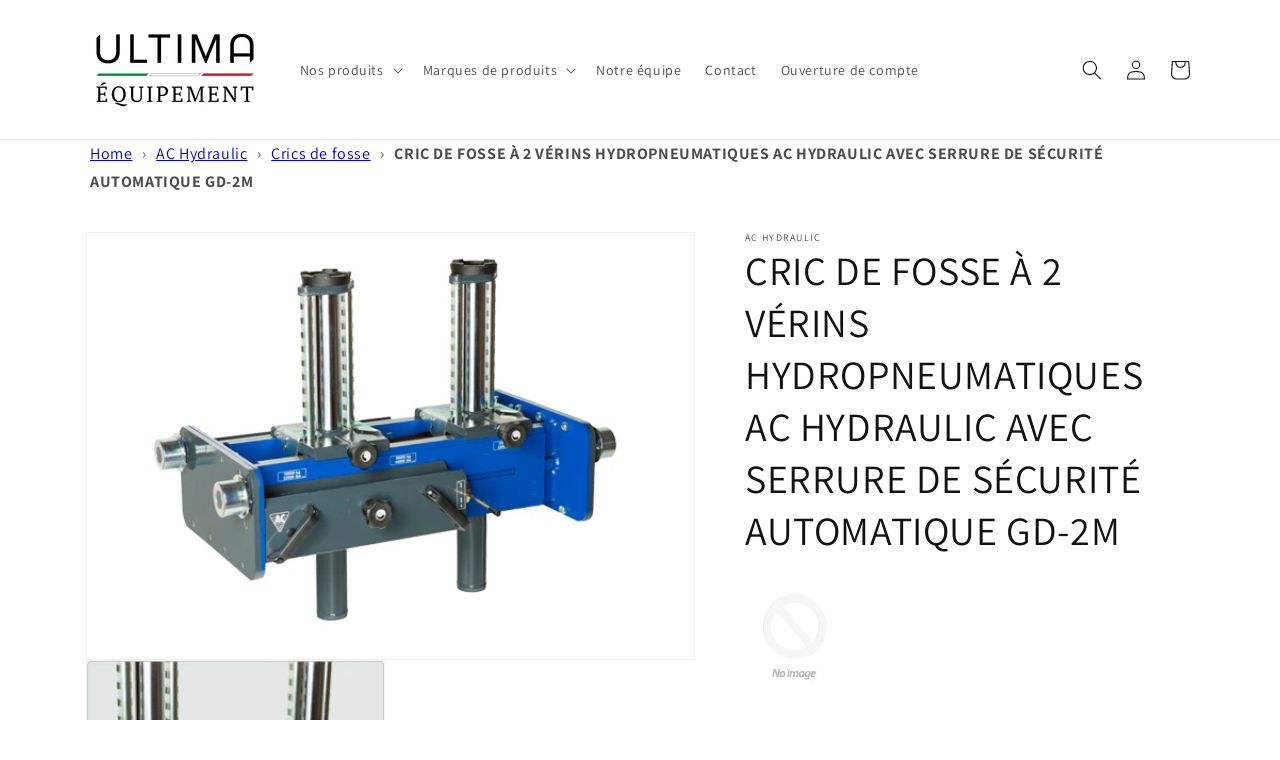

--- FILE ---
content_type: text/html; charset=utf-8
request_url: https://ultima-equip.com/products/cric-de-fosse-20t-regulier
body_size: 26703
content:
<!doctype html>
<html class="no-js" lang="fr">
  <head>
    <meta charset="utf-8">
    <meta http-equiv="X-UA-Compatible" content="IE=edge">
    <meta name="viewport" content="width=device-width,initial-scale=1">
    <meta name="theme-color" content="">
    <link rel="canonical" href="https://ultima-equip.com/products/cric-de-fosse-20t-regulier"><link rel="icon" type="image/png" href="//ultima-equip.com/cdn/shop/files/favi-ult.png?crop=center&height=32&v=1648650550&width=32"><link rel="preconnect" href="https://fonts.shopifycdn.com" crossorigin><title>
      CRIC DE FOSSE À 2 VÉRINS HYDROPNEUMATIQUES AC HYDRAULIC AVEC SERRURE D
 &ndash; Ultima Équipement inc.</title>

    
      <meta name="description" content="CRIC DE FOSSE AC HYDRAULIC Deux vérins de levée à commande individuelle pour une levée équilibrée en toute sécurité Circuit aérohydraulique précis à déplacement rapide Conception simple et moderne avec le panneau de commande situé à une hauteur de travail ergonomiquement correcte Vérin de levée à glissement latéral Con">
    

    

<meta property="og:site_name" content="Ultima Équipement inc.">
<meta property="og:url" content="https://ultima-equip.com/products/cric-de-fosse-20t-regulier">
<meta property="og:title" content="CRIC DE FOSSE À 2 VÉRINS HYDROPNEUMATIQUES AC HYDRAULIC AVEC SERRURE D">
<meta property="og:type" content="product">
<meta property="og:description" content="CRIC DE FOSSE AC HYDRAULIC Deux vérins de levée à commande individuelle pour une levée équilibrée en toute sécurité Circuit aérohydraulique précis à déplacement rapide Conception simple et moderne avec le panneau de commande situé à une hauteur de travail ergonomiquement correcte Vérin de levée à glissement latéral Con"><meta property="og:image" content="http://ultima-equip.com/cdn/shop/products/pit_jack-gd-2m_e7326fec-7840-4277-a62d-76b62ca194af.jpg?v=1659963594">
  <meta property="og:image:secure_url" content="https://ultima-equip.com/cdn/shop/products/pit_jack-gd-2m_e7326fec-7840-4277-a62d-76b62ca194af.jpg?v=1659963594">
  <meta property="og:image:width" content="570">
  <meta property="og:image:height" content="400"><meta property="og:price:amount" content="10,318.00">
  <meta property="og:price:currency" content="CAD"><meta name="twitter:card" content="summary_large_image">
<meta name="twitter:title" content="CRIC DE FOSSE À 2 VÉRINS HYDROPNEUMATIQUES AC HYDRAULIC AVEC SERRURE D">
<meta name="twitter:description" content="CRIC DE FOSSE AC HYDRAULIC Deux vérins de levée à commande individuelle pour une levée équilibrée en toute sécurité Circuit aérohydraulique précis à déplacement rapide Conception simple et moderne avec le panneau de commande situé à une hauteur de travail ergonomiquement correcte Vérin de levée à glissement latéral Con">


    <script src="//ultima-equip.com/cdn/shop/t/22/assets/constants.js?v=58251544750838685771740611867" defer="defer"></script>
    <script src="//ultima-equip.com/cdn/shop/t/22/assets/pubsub.js?v=158357773527763999511740611867" defer="defer"></script>
    <script src="//ultima-equip.com/cdn/shop/t/22/assets/global.js?v=139248116715221171191740611867" defer="defer"></script><script src="//ultima-equip.com/cdn/shop/t/22/assets/animations.js?v=114255849464433187621740611867" defer="defer"></script><script>window.performance && window.performance.mark && window.performance.mark('shopify.content_for_header.start');</script><meta id="shopify-digital-wallet" name="shopify-digital-wallet" content="/54895870179/digital_wallets/dialog">
<meta name="shopify-checkout-api-token" content="58ff3bd721ac6b63c149c919f2841122">
<meta id="in-context-paypal-metadata" data-shop-id="54895870179" data-venmo-supported="false" data-environment="production" data-locale="fr_FR" data-paypal-v4="true" data-currency="CAD">
<link rel="alternate" type="application/json+oembed" href="https://ultima-equip.com/products/cric-de-fosse-20t-regulier.oembed">
<script async="async" src="/checkouts/internal/preloads.js?locale=fr-CA"></script>
<link rel="preconnect" href="https://shop.app" crossorigin="anonymous">
<script async="async" src="https://shop.app/checkouts/internal/preloads.js?locale=fr-CA&shop_id=54895870179" crossorigin="anonymous"></script>
<script id="shopify-features" type="application/json">{"accessToken":"58ff3bd721ac6b63c149c919f2841122","betas":["rich-media-storefront-analytics"],"domain":"ultima-equip.com","predictiveSearch":true,"shopId":54895870179,"locale":"fr"}</script>
<script>var Shopify = Shopify || {};
Shopify.shop = "ultima-equipement-inc.myshopify.com";
Shopify.locale = "fr";
Shopify.currency = {"active":"CAD","rate":"1.0"};
Shopify.country = "CA";
Shopify.theme = {"name":"Copie de Dawn","id":145666015459,"schema_name":"Dawn","schema_version":"10.0.0","theme_store_id":887,"role":"main"};
Shopify.theme.handle = "null";
Shopify.theme.style = {"id":null,"handle":null};
Shopify.cdnHost = "ultima-equip.com/cdn";
Shopify.routes = Shopify.routes || {};
Shopify.routes.root = "/";</script>
<script type="module">!function(o){(o.Shopify=o.Shopify||{}).modules=!0}(window);</script>
<script>!function(o){function n(){var o=[];function n(){o.push(Array.prototype.slice.apply(arguments))}return n.q=o,n}var t=o.Shopify=o.Shopify||{};t.loadFeatures=n(),t.autoloadFeatures=n()}(window);</script>
<script>
  window.ShopifyPay = window.ShopifyPay || {};
  window.ShopifyPay.apiHost = "shop.app\/pay";
  window.ShopifyPay.redirectState = null;
</script>
<script id="shop-js-analytics" type="application/json">{"pageType":"product"}</script>
<script defer="defer" async type="module" src="//ultima-equip.com/cdn/shopifycloud/shop-js/modules/v2/client.init-shop-cart-sync_INwxTpsh.fr.esm.js"></script>
<script defer="defer" async type="module" src="//ultima-equip.com/cdn/shopifycloud/shop-js/modules/v2/chunk.common_YNAa1F1g.esm.js"></script>
<script type="module">
  await import("//ultima-equip.com/cdn/shopifycloud/shop-js/modules/v2/client.init-shop-cart-sync_INwxTpsh.fr.esm.js");
await import("//ultima-equip.com/cdn/shopifycloud/shop-js/modules/v2/chunk.common_YNAa1F1g.esm.js");

  window.Shopify.SignInWithShop?.initShopCartSync?.({"fedCMEnabled":true,"windoidEnabled":true});

</script>
<script>
  window.Shopify = window.Shopify || {};
  if (!window.Shopify.featureAssets) window.Shopify.featureAssets = {};
  window.Shopify.featureAssets['shop-js'] = {"shop-cart-sync":["modules/v2/client.shop-cart-sync_BVs4vSl-.fr.esm.js","modules/v2/chunk.common_YNAa1F1g.esm.js"],"init-fed-cm":["modules/v2/client.init-fed-cm_CEmYoMXU.fr.esm.js","modules/v2/chunk.common_YNAa1F1g.esm.js"],"shop-button":["modules/v2/client.shop-button_BhVpOdEY.fr.esm.js","modules/v2/chunk.common_YNAa1F1g.esm.js"],"init-windoid":["modules/v2/client.init-windoid_DVncJssP.fr.esm.js","modules/v2/chunk.common_YNAa1F1g.esm.js"],"shop-cash-offers":["modules/v2/client.shop-cash-offers_CD5ChB-w.fr.esm.js","modules/v2/chunk.common_YNAa1F1g.esm.js","modules/v2/chunk.modal_DXhkN-5p.esm.js"],"shop-toast-manager":["modules/v2/client.shop-toast-manager_CMZA41xP.fr.esm.js","modules/v2/chunk.common_YNAa1F1g.esm.js"],"init-shop-email-lookup-coordinator":["modules/v2/client.init-shop-email-lookup-coordinator_Dxg3Qq63.fr.esm.js","modules/v2/chunk.common_YNAa1F1g.esm.js"],"pay-button":["modules/v2/client.pay-button_CApwTr-J.fr.esm.js","modules/v2/chunk.common_YNAa1F1g.esm.js"],"avatar":["modules/v2/client.avatar_BTnouDA3.fr.esm.js"],"init-shop-cart-sync":["modules/v2/client.init-shop-cart-sync_INwxTpsh.fr.esm.js","modules/v2/chunk.common_YNAa1F1g.esm.js"],"shop-login-button":["modules/v2/client.shop-login-button_Ctct7BR2.fr.esm.js","modules/v2/chunk.common_YNAa1F1g.esm.js","modules/v2/chunk.modal_DXhkN-5p.esm.js"],"init-customer-accounts-sign-up":["modules/v2/client.init-customer-accounts-sign-up_DTysEz83.fr.esm.js","modules/v2/client.shop-login-button_Ctct7BR2.fr.esm.js","modules/v2/chunk.common_YNAa1F1g.esm.js","modules/v2/chunk.modal_DXhkN-5p.esm.js"],"init-shop-for-new-customer-accounts":["modules/v2/client.init-shop-for-new-customer-accounts_wbmNjFX3.fr.esm.js","modules/v2/client.shop-login-button_Ctct7BR2.fr.esm.js","modules/v2/chunk.common_YNAa1F1g.esm.js","modules/v2/chunk.modal_DXhkN-5p.esm.js"],"init-customer-accounts":["modules/v2/client.init-customer-accounts_DqpN27KS.fr.esm.js","modules/v2/client.shop-login-button_Ctct7BR2.fr.esm.js","modules/v2/chunk.common_YNAa1F1g.esm.js","modules/v2/chunk.modal_DXhkN-5p.esm.js"],"shop-follow-button":["modules/v2/client.shop-follow-button_CBz8VXaE.fr.esm.js","modules/v2/chunk.common_YNAa1F1g.esm.js","modules/v2/chunk.modal_DXhkN-5p.esm.js"],"lead-capture":["modules/v2/client.lead-capture_Bo6pQGej.fr.esm.js","modules/v2/chunk.common_YNAa1F1g.esm.js","modules/v2/chunk.modal_DXhkN-5p.esm.js"],"checkout-modal":["modules/v2/client.checkout-modal_B_8gz53b.fr.esm.js","modules/v2/chunk.common_YNAa1F1g.esm.js","modules/v2/chunk.modal_DXhkN-5p.esm.js"],"shop-login":["modules/v2/client.shop-login_CTIGRVE1.fr.esm.js","modules/v2/chunk.common_YNAa1F1g.esm.js","modules/v2/chunk.modal_DXhkN-5p.esm.js"],"payment-terms":["modules/v2/client.payment-terms_BUSo56Mg.fr.esm.js","modules/v2/chunk.common_YNAa1F1g.esm.js","modules/v2/chunk.modal_DXhkN-5p.esm.js"]};
</script>
<script id="__st">var __st={"a":54895870179,"offset":-18000,"reqid":"d0f70973-ed86-481e-85a1-4865b071ca84-1768960630","pageurl":"ultima-equip.com\/products\/cric-de-fosse-20t-regulier","u":"3c9542ec40cb","p":"product","rtyp":"product","rid":7680743145699};</script>
<script>window.ShopifyPaypalV4VisibilityTracking = true;</script>
<script id="captcha-bootstrap">!function(){'use strict';const t='contact',e='account',n='new_comment',o=[[t,t],['blogs',n],['comments',n],[t,'customer']],c=[[e,'customer_login'],[e,'guest_login'],[e,'recover_customer_password'],[e,'create_customer']],r=t=>t.map((([t,e])=>`form[action*='/${t}']:not([data-nocaptcha='true']) input[name='form_type'][value='${e}']`)).join(','),a=t=>()=>t?[...document.querySelectorAll(t)].map((t=>t.form)):[];function s(){const t=[...o],e=r(t);return a(e)}const i='password',u='form_key',d=['recaptcha-v3-token','g-recaptcha-response','h-captcha-response',i],f=()=>{try{return window.sessionStorage}catch{return}},m='__shopify_v',_=t=>t.elements[u];function p(t,e,n=!1){try{const o=window.sessionStorage,c=JSON.parse(o.getItem(e)),{data:r}=function(t){const{data:e,action:n}=t;return t[m]||n?{data:e,action:n}:{data:t,action:n}}(c);for(const[e,n]of Object.entries(r))t.elements[e]&&(t.elements[e].value=n);n&&o.removeItem(e)}catch(o){console.error('form repopulation failed',{error:o})}}const l='form_type',E='cptcha';function T(t){t.dataset[E]=!0}const w=window,h=w.document,L='Shopify',v='ce_forms',y='captcha';let A=!1;((t,e)=>{const n=(g='f06e6c50-85a8-45c8-87d0-21a2b65856fe',I='https://cdn.shopify.com/shopifycloud/storefront-forms-hcaptcha/ce_storefront_forms_captcha_hcaptcha.v1.5.2.iife.js',D={infoText:'Protégé par hCaptcha',privacyText:'Confidentialité',termsText:'Conditions'},(t,e,n)=>{const o=w[L][v],c=o.bindForm;if(c)return c(t,g,e,D).then(n);var r;o.q.push([[t,g,e,D],n]),r=I,A||(h.body.append(Object.assign(h.createElement('script'),{id:'captcha-provider',async:!0,src:r})),A=!0)});var g,I,D;w[L]=w[L]||{},w[L][v]=w[L][v]||{},w[L][v].q=[],w[L][y]=w[L][y]||{},w[L][y].protect=function(t,e){n(t,void 0,e),T(t)},Object.freeze(w[L][y]),function(t,e,n,w,h,L){const[v,y,A,g]=function(t,e,n){const i=e?o:[],u=t?c:[],d=[...i,...u],f=r(d),m=r(i),_=r(d.filter((([t,e])=>n.includes(e))));return[a(f),a(m),a(_),s()]}(w,h,L),I=t=>{const e=t.target;return e instanceof HTMLFormElement?e:e&&e.form},D=t=>v().includes(t);t.addEventListener('submit',(t=>{const e=I(t);if(!e)return;const n=D(e)&&!e.dataset.hcaptchaBound&&!e.dataset.recaptchaBound,o=_(e),c=g().includes(e)&&(!o||!o.value);(n||c)&&t.preventDefault(),c&&!n&&(function(t){try{if(!f())return;!function(t){const e=f();if(!e)return;const n=_(t);if(!n)return;const o=n.value;o&&e.removeItem(o)}(t);const e=Array.from(Array(32),(()=>Math.random().toString(36)[2])).join('');!function(t,e){_(t)||t.append(Object.assign(document.createElement('input'),{type:'hidden',name:u})),t.elements[u].value=e}(t,e),function(t,e){const n=f();if(!n)return;const o=[...t.querySelectorAll(`input[type='${i}']`)].map((({name:t})=>t)),c=[...d,...o],r={};for(const[a,s]of new FormData(t).entries())c.includes(a)||(r[a]=s);n.setItem(e,JSON.stringify({[m]:1,action:t.action,data:r}))}(t,e)}catch(e){console.error('failed to persist form',e)}}(e),e.submit())}));const S=(t,e)=>{t&&!t.dataset[E]&&(n(t,e.some((e=>e===t))),T(t))};for(const o of['focusin','change'])t.addEventListener(o,(t=>{const e=I(t);D(e)&&S(e,y())}));const B=e.get('form_key'),M=e.get(l),P=B&&M;t.addEventListener('DOMContentLoaded',(()=>{const t=y();if(P)for(const e of t)e.elements[l].value===M&&p(e,B);[...new Set([...A(),...v().filter((t=>'true'===t.dataset.shopifyCaptcha))])].forEach((e=>S(e,t)))}))}(h,new URLSearchParams(w.location.search),n,t,e,['guest_login'])})(!0,!0)}();</script>
<script integrity="sha256-4kQ18oKyAcykRKYeNunJcIwy7WH5gtpwJnB7kiuLZ1E=" data-source-attribution="shopify.loadfeatures" defer="defer" src="//ultima-equip.com/cdn/shopifycloud/storefront/assets/storefront/load_feature-a0a9edcb.js" crossorigin="anonymous"></script>
<script crossorigin="anonymous" defer="defer" src="//ultima-equip.com/cdn/shopifycloud/storefront/assets/shopify_pay/storefront-65b4c6d7.js?v=20250812"></script>
<script data-source-attribution="shopify.dynamic_checkout.dynamic.init">var Shopify=Shopify||{};Shopify.PaymentButton=Shopify.PaymentButton||{isStorefrontPortableWallets:!0,init:function(){window.Shopify.PaymentButton.init=function(){};var t=document.createElement("script");t.src="https://ultima-equip.com/cdn/shopifycloud/portable-wallets/latest/portable-wallets.fr.js",t.type="module",document.head.appendChild(t)}};
</script>
<script data-source-attribution="shopify.dynamic_checkout.buyer_consent">
  function portableWalletsHideBuyerConsent(e){var t=document.getElementById("shopify-buyer-consent"),n=document.getElementById("shopify-subscription-policy-button");t&&n&&(t.classList.add("hidden"),t.setAttribute("aria-hidden","true"),n.removeEventListener("click",e))}function portableWalletsShowBuyerConsent(e){var t=document.getElementById("shopify-buyer-consent"),n=document.getElementById("shopify-subscription-policy-button");t&&n&&(t.classList.remove("hidden"),t.removeAttribute("aria-hidden"),n.addEventListener("click",e))}window.Shopify?.PaymentButton&&(window.Shopify.PaymentButton.hideBuyerConsent=portableWalletsHideBuyerConsent,window.Shopify.PaymentButton.showBuyerConsent=portableWalletsShowBuyerConsent);
</script>
<script data-source-attribution="shopify.dynamic_checkout.cart.bootstrap">document.addEventListener("DOMContentLoaded",(function(){function t(){return document.querySelector("shopify-accelerated-checkout-cart, shopify-accelerated-checkout")}if(t())Shopify.PaymentButton.init();else{new MutationObserver((function(e,n){t()&&(Shopify.PaymentButton.init(),n.disconnect())})).observe(document.body,{childList:!0,subtree:!0})}}));
</script>
<link id="shopify-accelerated-checkout-styles" rel="stylesheet" media="screen" href="https://ultima-equip.com/cdn/shopifycloud/portable-wallets/latest/accelerated-checkout-backwards-compat.css" crossorigin="anonymous">
<style id="shopify-accelerated-checkout-cart">
        #shopify-buyer-consent {
  margin-top: 1em;
  display: inline-block;
  width: 100%;
}

#shopify-buyer-consent.hidden {
  display: none;
}

#shopify-subscription-policy-button {
  background: none;
  border: none;
  padding: 0;
  text-decoration: underline;
  font-size: inherit;
  cursor: pointer;
}

#shopify-subscription-policy-button::before {
  box-shadow: none;
}

      </style>
<script id="sections-script" data-sections="header" defer="defer" src="//ultima-equip.com/cdn/shop/t/22/compiled_assets/scripts.js?v=875"></script>
<script>window.performance && window.performance.mark && window.performance.mark('shopify.content_for_header.end');</script>


    <style data-shopify>
      @font-face {
  font-family: Assistant;
  font-weight: 400;
  font-style: normal;
  font-display: swap;
  src: url("//ultima-equip.com/cdn/fonts/assistant/assistant_n4.9120912a469cad1cc292572851508ca49d12e768.woff2") format("woff2"),
       url("//ultima-equip.com/cdn/fonts/assistant/assistant_n4.6e9875ce64e0fefcd3f4446b7ec9036b3ddd2985.woff") format("woff");
}

      @font-face {
  font-family: Assistant;
  font-weight: 700;
  font-style: normal;
  font-display: swap;
  src: url("//ultima-equip.com/cdn/fonts/assistant/assistant_n7.bf44452348ec8b8efa3aa3068825305886b1c83c.woff2") format("woff2"),
       url("//ultima-equip.com/cdn/fonts/assistant/assistant_n7.0c887fee83f6b3bda822f1150b912c72da0f7b64.woff") format("woff");
}

      
      
      @font-face {
  font-family: Assistant;
  font-weight: 400;
  font-style: normal;
  font-display: swap;
  src: url("//ultima-equip.com/cdn/fonts/assistant/assistant_n4.9120912a469cad1cc292572851508ca49d12e768.woff2") format("woff2"),
       url("//ultima-equip.com/cdn/fonts/assistant/assistant_n4.6e9875ce64e0fefcd3f4446b7ec9036b3ddd2985.woff") format("woff");
}


      
        :root,
        .color-background-1 {
          --color-background: 255,255,255;
        
          --gradient-background: #ffffff;
        
        --color-foreground: 18,18,18;
        --color-shadow: 18,18,18;
        --color-button: 18,18,18;
        --color-button-text: 255,255,255;
        --color-secondary-button: 255,255,255;
        --color-secondary-button-text: 18,18,18;
        --color-link: 18,18,18;
        --color-badge-foreground: 18,18,18;
        --color-badge-background: 255,255,255;
        --color-badge-border: 18,18,18;
        --payment-terms-background-color: rgb(255 255 255);
      }
      
        
        .color-background-2 {
          --color-background: 243,243,243;
        
          --gradient-background: #f3f3f3;
        
        --color-foreground: 18,18,18;
        --color-shadow: 18,18,18;
        --color-button: 18,18,18;
        --color-button-text: 243,243,243;
        --color-secondary-button: 243,243,243;
        --color-secondary-button-text: 18,18,18;
        --color-link: 18,18,18;
        --color-badge-foreground: 18,18,18;
        --color-badge-background: 243,243,243;
        --color-badge-border: 18,18,18;
        --payment-terms-background-color: rgb(243 243 243);
      }
      
        
        .color-inverse {
          --color-background: 36,40,51;
        
          --gradient-background: #242833;
        
        --color-foreground: 255,255,255;
        --color-shadow: 18,18,18;
        --color-button: 255,255,255;
        --color-button-text: 0,0,0;
        --color-secondary-button: 36,40,51;
        --color-secondary-button-text: 255,255,255;
        --color-link: 255,255,255;
        --color-badge-foreground: 255,255,255;
        --color-badge-background: 36,40,51;
        --color-badge-border: 255,255,255;
        --payment-terms-background-color: rgb(36 40 51);
      }
      
        
        .color-accent-1 {
          --color-background: 18,18,18;
        
          --gradient-background: #121212;
        
        --color-foreground: 255,255,255;
        --color-shadow: 18,18,18;
        --color-button: 255,255,255;
        --color-button-text: 18,18,18;
        --color-secondary-button: 18,18,18;
        --color-secondary-button-text: 255,255,255;
        --color-link: 255,255,255;
        --color-badge-foreground: 255,255,255;
        --color-badge-background: 18,18,18;
        --color-badge-border: 255,255,255;
        --payment-terms-background-color: rgb(18 18 18);
      }
      
        
        .color-accent-2 {
          --color-background: 51,79,180;
        
          --gradient-background: #334fb4;
        
        --color-foreground: 255,255,255;
        --color-shadow: 18,18,18;
        --color-button: 255,255,255;
        --color-button-text: 51,79,180;
        --color-secondary-button: 51,79,180;
        --color-secondary-button-text: 255,255,255;
        --color-link: 255,255,255;
        --color-badge-foreground: 255,255,255;
        --color-badge-background: 51,79,180;
        --color-badge-border: 255,255,255;
        --payment-terms-background-color: rgb(51 79 180);
      }
      

      body, .color-background-1, .color-background-2, .color-inverse, .color-accent-1, .color-accent-2 {
        color: rgba(var(--color-foreground), 0.75);
        background-color: rgb(var(--color-background));
      }

      :root {
        --font-body-family: Assistant, sans-serif;
        --font-body-style: normal;
        --font-body-weight: 400;
        --font-body-weight-bold: 700;

        --font-heading-family: Assistant, sans-serif;
        --font-heading-style: normal;
        --font-heading-weight: 400;

        --font-body-scale: 1.0;
        --font-heading-scale: 1.0;

        --media-padding: px;
        --media-border-opacity: 0.05;
        --media-border-width: 1px;
        --media-radius: 0px;
        --media-shadow-opacity: 0.0;
        --media-shadow-horizontal-offset: 0px;
        --media-shadow-vertical-offset: 4px;
        --media-shadow-blur-radius: 5px;
        --media-shadow-visible: 0;

        --page-width: 120rem;
        --page-width-margin: 0rem;

        --product-card-image-padding: 0.0rem;
        --product-card-corner-radius: 0.0rem;
        --product-card-text-alignment: left;
        --product-card-border-width: 0.0rem;
        --product-card-border-opacity: 0.1;
        --product-card-shadow-opacity: 0.0;
        --product-card-shadow-visible: 0;
        --product-card-shadow-horizontal-offset: 0.0rem;
        --product-card-shadow-vertical-offset: 0.4rem;
        --product-card-shadow-blur-radius: 0.5rem;

        --collection-card-image-padding: 0.0rem;
        --collection-card-corner-radius: 0.0rem;
        --collection-card-text-alignment: left;
        --collection-card-border-width: 0.0rem;
        --collection-card-border-opacity: 0.1;
        --collection-card-shadow-opacity: 0.0;
        --collection-card-shadow-visible: 0;
        --collection-card-shadow-horizontal-offset: 0.0rem;
        --collection-card-shadow-vertical-offset: 0.4rem;
        --collection-card-shadow-blur-radius: 0.5rem;

        --blog-card-image-padding: 0.0rem;
        --blog-card-corner-radius: 0.0rem;
        --blog-card-text-alignment: left;
        --blog-card-border-width: 0.0rem;
        --blog-card-border-opacity: 0.1;
        --blog-card-shadow-opacity: 0.0;
        --blog-card-shadow-visible: 0;
        --blog-card-shadow-horizontal-offset: 0.0rem;
        --blog-card-shadow-vertical-offset: 0.4rem;
        --blog-card-shadow-blur-radius: 0.5rem;

        --badge-corner-radius: 4.0rem;

        --popup-border-width: 1px;
        --popup-border-opacity: 0.1;
        --popup-corner-radius: 0px;
        --popup-shadow-opacity: 0.0;
        --popup-shadow-horizontal-offset: 0px;
        --popup-shadow-vertical-offset: 4px;
        --popup-shadow-blur-radius: 5px;

        --drawer-border-width: 1px;
        --drawer-border-opacity: 0.1;
        --drawer-shadow-opacity: 0.0;
        --drawer-shadow-horizontal-offset: 0px;
        --drawer-shadow-vertical-offset: 4px;
        --drawer-shadow-blur-radius: 5px;

        --spacing-sections-desktop: 0px;
        --spacing-sections-mobile: 0px;

        --grid-desktop-vertical-spacing: 8px;
        --grid-desktop-horizontal-spacing: 8px;
        --grid-mobile-vertical-spacing: 4px;
        --grid-mobile-horizontal-spacing: 4px;

        --text-boxes-border-opacity: 0.1;
        --text-boxes-border-width: 0px;
        --text-boxes-radius: 0px;
        --text-boxes-shadow-opacity: 0.0;
        --text-boxes-shadow-visible: 0;
        --text-boxes-shadow-horizontal-offset: 0px;
        --text-boxes-shadow-vertical-offset: 4px;
        --text-boxes-shadow-blur-radius: 5px;

        --buttons-radius: 0px;
        --buttons-radius-outset: 0px;
        --buttons-border-width: 1px;
        --buttons-border-opacity: 1.0;
        --buttons-shadow-opacity: 0.0;
        --buttons-shadow-visible: 0;
        --buttons-shadow-horizontal-offset: 0px;
        --buttons-shadow-vertical-offset: 4px;
        --buttons-shadow-blur-radius: 5px;
        --buttons-border-offset: 0px;

        --inputs-radius: 0px;
        --inputs-border-width: 1px;
        --inputs-border-opacity: 0.55;
        --inputs-shadow-opacity: 0.0;
        --inputs-shadow-horizontal-offset: 0px;
        --inputs-margin-offset: 0px;
        --inputs-shadow-vertical-offset: 4px;
        --inputs-shadow-blur-radius: 5px;
        --inputs-radius-outset: 0px;

        --variant-pills-radius: 40px;
        --variant-pills-border-width: 1px;
        --variant-pills-border-opacity: 0.55;
        --variant-pills-shadow-opacity: 0.0;
        --variant-pills-shadow-horizontal-offset: 0px;
        --variant-pills-shadow-vertical-offset: 4px;
        --variant-pills-shadow-blur-radius: 5px;
      }

      *,
      *::before,
      *::after {
        box-sizing: inherit;
      }

      html {
        box-sizing: border-box;
        font-size: calc(var(--font-body-scale) * 62.5%);
        height: 100%;
      }

      body {
        display: grid;
        grid-template-rows: auto auto 1fr auto;
        grid-template-columns: 100%;
        min-height: 100%;
        margin: 0;
        font-size: 1.5rem;
        letter-spacing: 0.06rem;
        line-height: calc(1 + 0.8 / var(--font-body-scale));
        font-family: var(--font-body-family);
        font-style: var(--font-body-style);
        font-weight: var(--font-body-weight);
      }

      @media screen and (min-width: 750px) {
        body {
          font-size: 1.6rem;
        }
      }
    </style>

    <link href="//ultima-equip.com/cdn/shop/t/22/assets/base.css?v=17771928554005141211750443323" rel="stylesheet" type="text/css" media="all" />
<link rel="preload" as="font" href="//ultima-equip.com/cdn/fonts/assistant/assistant_n4.9120912a469cad1cc292572851508ca49d12e768.woff2" type="font/woff2" crossorigin><link rel="preload" as="font" href="//ultima-equip.com/cdn/fonts/assistant/assistant_n4.9120912a469cad1cc292572851508ca49d12e768.woff2" type="font/woff2" crossorigin><link
        rel="stylesheet"
        href="//ultima-equip.com/cdn/shop/t/22/assets/component-predictive-search.css?v=118923337488134913561740611867"
        media="print"
        onload="this.media='all'"
      ><script>
      document.documentElement.className = document.documentElement.className.replace('no-js', 'js');
      if (Shopify.designMode) {
        document.documentElement.classList.add('shopify-design-mode');
      }
    </script>
  <script src="https://cdn.shopify.com/extensions/019a7796-afb0-773e-9ee8-d8bfb3f7b5d8/formbuilder-136/assets/formBuilder.js" type="text/javascript" defer="defer"></script>
<link href="https://cdn.shopify.com/extensions/019a7796-afb0-773e-9ee8-d8bfb3f7b5d8/formbuilder-136/assets/formBuilder.css" rel="stylesheet" type="text/css" media="all">
<link href="https://monorail-edge.shopifysvc.com" rel="dns-prefetch">
<script>(function(){if ("sendBeacon" in navigator && "performance" in window) {try {var session_token_from_headers = performance.getEntriesByType('navigation')[0].serverTiming.find(x => x.name == '_s').description;} catch {var session_token_from_headers = undefined;}var session_cookie_matches = document.cookie.match(/_shopify_s=([^;]*)/);var session_token_from_cookie = session_cookie_matches && session_cookie_matches.length === 2 ? session_cookie_matches[1] : "";var session_token = session_token_from_headers || session_token_from_cookie || "";function handle_abandonment_event(e) {var entries = performance.getEntries().filter(function(entry) {return /monorail-edge.shopifysvc.com/.test(entry.name);});if (!window.abandonment_tracked && entries.length === 0) {window.abandonment_tracked = true;var currentMs = Date.now();var navigation_start = performance.timing.navigationStart;var payload = {shop_id: 54895870179,url: window.location.href,navigation_start,duration: currentMs - navigation_start,session_token,page_type: "product"};window.navigator.sendBeacon("https://monorail-edge.shopifysvc.com/v1/produce", JSON.stringify({schema_id: "online_store_buyer_site_abandonment/1.1",payload: payload,metadata: {event_created_at_ms: currentMs,event_sent_at_ms: currentMs}}));}}window.addEventListener('pagehide', handle_abandonment_event);}}());</script>
<script id="web-pixels-manager-setup">(function e(e,d,r,n,o){if(void 0===o&&(o={}),!Boolean(null===(a=null===(i=window.Shopify)||void 0===i?void 0:i.analytics)||void 0===a?void 0:a.replayQueue)){var i,a;window.Shopify=window.Shopify||{};var t=window.Shopify;t.analytics=t.analytics||{};var s=t.analytics;s.replayQueue=[],s.publish=function(e,d,r){return s.replayQueue.push([e,d,r]),!0};try{self.performance.mark("wpm:start")}catch(e){}var l=function(){var e={modern:/Edge?\/(1{2}[4-9]|1[2-9]\d|[2-9]\d{2}|\d{4,})\.\d+(\.\d+|)|Firefox\/(1{2}[4-9]|1[2-9]\d|[2-9]\d{2}|\d{4,})\.\d+(\.\d+|)|Chrom(ium|e)\/(9{2}|\d{3,})\.\d+(\.\d+|)|(Maci|X1{2}).+ Version\/(15\.\d+|(1[6-9]|[2-9]\d|\d{3,})\.\d+)([,.]\d+|)( \(\w+\)|)( Mobile\/\w+|) Safari\/|Chrome.+OPR\/(9{2}|\d{3,})\.\d+\.\d+|(CPU[ +]OS|iPhone[ +]OS|CPU[ +]iPhone|CPU IPhone OS|CPU iPad OS)[ +]+(15[._]\d+|(1[6-9]|[2-9]\d|\d{3,})[._]\d+)([._]\d+|)|Android:?[ /-](13[3-9]|1[4-9]\d|[2-9]\d{2}|\d{4,})(\.\d+|)(\.\d+|)|Android.+Firefox\/(13[5-9]|1[4-9]\d|[2-9]\d{2}|\d{4,})\.\d+(\.\d+|)|Android.+Chrom(ium|e)\/(13[3-9]|1[4-9]\d|[2-9]\d{2}|\d{4,})\.\d+(\.\d+|)|SamsungBrowser\/([2-9]\d|\d{3,})\.\d+/,legacy:/Edge?\/(1[6-9]|[2-9]\d|\d{3,})\.\d+(\.\d+|)|Firefox\/(5[4-9]|[6-9]\d|\d{3,})\.\d+(\.\d+|)|Chrom(ium|e)\/(5[1-9]|[6-9]\d|\d{3,})\.\d+(\.\d+|)([\d.]+$|.*Safari\/(?![\d.]+ Edge\/[\d.]+$))|(Maci|X1{2}).+ Version\/(10\.\d+|(1[1-9]|[2-9]\d|\d{3,})\.\d+)([,.]\d+|)( \(\w+\)|)( Mobile\/\w+|) Safari\/|Chrome.+OPR\/(3[89]|[4-9]\d|\d{3,})\.\d+\.\d+|(CPU[ +]OS|iPhone[ +]OS|CPU[ +]iPhone|CPU IPhone OS|CPU iPad OS)[ +]+(10[._]\d+|(1[1-9]|[2-9]\d|\d{3,})[._]\d+)([._]\d+|)|Android:?[ /-](13[3-9]|1[4-9]\d|[2-9]\d{2}|\d{4,})(\.\d+|)(\.\d+|)|Mobile Safari.+OPR\/([89]\d|\d{3,})\.\d+\.\d+|Android.+Firefox\/(13[5-9]|1[4-9]\d|[2-9]\d{2}|\d{4,})\.\d+(\.\d+|)|Android.+Chrom(ium|e)\/(13[3-9]|1[4-9]\d|[2-9]\d{2}|\d{4,})\.\d+(\.\d+|)|Android.+(UC? ?Browser|UCWEB|U3)[ /]?(15\.([5-9]|\d{2,})|(1[6-9]|[2-9]\d|\d{3,})\.\d+)\.\d+|SamsungBrowser\/(5\.\d+|([6-9]|\d{2,})\.\d+)|Android.+MQ{2}Browser\/(14(\.(9|\d{2,})|)|(1[5-9]|[2-9]\d|\d{3,})(\.\d+|))(\.\d+|)|K[Aa][Ii]OS\/(3\.\d+|([4-9]|\d{2,})\.\d+)(\.\d+|)/},d=e.modern,r=e.legacy,n=navigator.userAgent;return n.match(d)?"modern":n.match(r)?"legacy":"unknown"}(),u="modern"===l?"modern":"legacy",c=(null!=n?n:{modern:"",legacy:""})[u],f=function(e){return[e.baseUrl,"/wpm","/b",e.hashVersion,"modern"===e.buildTarget?"m":"l",".js"].join("")}({baseUrl:d,hashVersion:r,buildTarget:u}),m=function(e){var d=e.version,r=e.bundleTarget,n=e.surface,o=e.pageUrl,i=e.monorailEndpoint;return{emit:function(e){var a=e.status,t=e.errorMsg,s=(new Date).getTime(),l=JSON.stringify({metadata:{event_sent_at_ms:s},events:[{schema_id:"web_pixels_manager_load/3.1",payload:{version:d,bundle_target:r,page_url:o,status:a,surface:n,error_msg:t},metadata:{event_created_at_ms:s}}]});if(!i)return console&&console.warn&&console.warn("[Web Pixels Manager] No Monorail endpoint provided, skipping logging."),!1;try{return self.navigator.sendBeacon.bind(self.navigator)(i,l)}catch(e){}var u=new XMLHttpRequest;try{return u.open("POST",i,!0),u.setRequestHeader("Content-Type","text/plain"),u.send(l),!0}catch(e){return console&&console.warn&&console.warn("[Web Pixels Manager] Got an unhandled error while logging to Monorail."),!1}}}}({version:r,bundleTarget:l,surface:e.surface,pageUrl:self.location.href,monorailEndpoint:e.monorailEndpoint});try{o.browserTarget=l,function(e){var d=e.src,r=e.async,n=void 0===r||r,o=e.onload,i=e.onerror,a=e.sri,t=e.scriptDataAttributes,s=void 0===t?{}:t,l=document.createElement("script"),u=document.querySelector("head"),c=document.querySelector("body");if(l.async=n,l.src=d,a&&(l.integrity=a,l.crossOrigin="anonymous"),s)for(var f in s)if(Object.prototype.hasOwnProperty.call(s,f))try{l.dataset[f]=s[f]}catch(e){}if(o&&l.addEventListener("load",o),i&&l.addEventListener("error",i),u)u.appendChild(l);else{if(!c)throw new Error("Did not find a head or body element to append the script");c.appendChild(l)}}({src:f,async:!0,onload:function(){if(!function(){var e,d;return Boolean(null===(d=null===(e=window.Shopify)||void 0===e?void 0:e.analytics)||void 0===d?void 0:d.initialized)}()){var d=window.webPixelsManager.init(e)||void 0;if(d){var r=window.Shopify.analytics;r.replayQueue.forEach((function(e){var r=e[0],n=e[1],o=e[2];d.publishCustomEvent(r,n,o)})),r.replayQueue=[],r.publish=d.publishCustomEvent,r.visitor=d.visitor,r.initialized=!0}}},onerror:function(){return m.emit({status:"failed",errorMsg:"".concat(f," has failed to load")})},sri:function(e){var d=/^sha384-[A-Za-z0-9+/=]+$/;return"string"==typeof e&&d.test(e)}(c)?c:"",scriptDataAttributes:o}),m.emit({status:"loading"})}catch(e){m.emit({status:"failed",errorMsg:(null==e?void 0:e.message)||"Unknown error"})}}})({shopId: 54895870179,storefrontBaseUrl: "https://ultima-equip.com",extensionsBaseUrl: "https://extensions.shopifycdn.com/cdn/shopifycloud/web-pixels-manager",monorailEndpoint: "https://monorail-edge.shopifysvc.com/unstable/produce_batch",surface: "storefront-renderer",enabledBetaFlags: ["2dca8a86"],webPixelsConfigList: [{"id":"shopify-app-pixel","configuration":"{}","eventPayloadVersion":"v1","runtimeContext":"STRICT","scriptVersion":"0450","apiClientId":"shopify-pixel","type":"APP","privacyPurposes":["ANALYTICS","MARKETING"]},{"id":"shopify-custom-pixel","eventPayloadVersion":"v1","runtimeContext":"LAX","scriptVersion":"0450","apiClientId":"shopify-pixel","type":"CUSTOM","privacyPurposes":["ANALYTICS","MARKETING"]}],isMerchantRequest: false,initData: {"shop":{"name":"Ultima Équipement inc.","paymentSettings":{"currencyCode":"CAD"},"myshopifyDomain":"ultima-equipement-inc.myshopify.com","countryCode":"CA","storefrontUrl":"https:\/\/ultima-equip.com"},"customer":null,"cart":null,"checkout":null,"productVariants":[{"price":{"amount":10318.0,"currencyCode":"CAD"},"product":{"title":"CRIC DE FOSSE À 2 VÉRINS HYDROPNEUMATIQUES AC HYDRAULIC AVEC SERRURE DE SÉCURITÉ AUTOMATIQUE GD-2M","vendor":"AC HYDRAULIC","id":"7680743145699","untranslatedTitle":"CRIC DE FOSSE À 2 VÉRINS HYDROPNEUMATIQUES AC HYDRAULIC AVEC SERRURE DE SÉCURITÉ AUTOMATIQUE GD-2M","url":"\/products\/cric-de-fosse-20t-regulier","type":""},"id":"43217799643363","image":{"src":"\/\/ultima-equip.com\/cdn\/shop\/products\/pit_jack-gd-2m_e7326fec-7840-4277-a62d-76b62ca194af.jpg?v=1659963594"},"sku":"AC-GD100-2MK","title":"10 Tonnes \/ K 590-890 mm","untranslatedTitle":"10 Tonnes \/ K 590-890 mm"},{"price":{"amount":10318.0,"currencyCode":"CAD"},"product":{"title":"CRIC DE FOSSE À 2 VÉRINS HYDROPNEUMATIQUES AC HYDRAULIC AVEC SERRURE DE SÉCURITÉ AUTOMATIQUE GD-2M","vendor":"AC HYDRAULIC","id":"7680743145699","untranslatedTitle":"CRIC DE FOSSE À 2 VÉRINS HYDROPNEUMATIQUES AC HYDRAULIC AVEC SERRURE DE SÉCURITÉ AUTOMATIQUE GD-2M","url":"\/products\/cric-de-fosse-20t-regulier","type":""},"id":"43217799676131","image":{"src":"\/\/ultima-equip.com\/cdn\/shop\/products\/pit_jack-gd-2m_e7326fec-7840-4277-a62d-76b62ca194af.jpg?v=1659963594"},"sku":"AC-GD100-2ML","title":"10 Tonnes \/ L 850-1150 mm","untranslatedTitle":"10 Tonnes \/ L 850-1150 mm"},{"price":{"amount":10318.0,"currencyCode":"CAD"},"product":{"title":"CRIC DE FOSSE À 2 VÉRINS HYDROPNEUMATIQUES AC HYDRAULIC AVEC SERRURE DE SÉCURITÉ AUTOMATIQUE GD-2M","vendor":"AC HYDRAULIC","id":"7680743145699","untranslatedTitle":"CRIC DE FOSSE À 2 VÉRINS HYDROPNEUMATIQUES AC HYDRAULIC AVEC SERRURE DE SÉCURITÉ AUTOMATIQUE GD-2M","url":"\/products\/cric-de-fosse-20t-regulier","type":""},"id":"43217799708899","image":{"src":"\/\/ultima-equip.com\/cdn\/shop\/products\/pit_jack-gd-2m_e7326fec-7840-4277-a62d-76b62ca194af.jpg?v=1659963594"},"sku":"AC-GD100-2MW","title":"10 Tonnes \/ W 1110-1410 mm","untranslatedTitle":"10 Tonnes \/ W 1110-1410 mm"},{"price":{"amount":10318.0,"currencyCode":"CAD"},"product":{"title":"CRIC DE FOSSE À 2 VÉRINS HYDROPNEUMATIQUES AC HYDRAULIC AVEC SERRURE DE SÉCURITÉ AUTOMATIQUE GD-2M","vendor":"AC HYDRAULIC","id":"7680743145699","untranslatedTitle":"CRIC DE FOSSE À 2 VÉRINS HYDROPNEUMATIQUES AC HYDRAULIC AVEC SERRURE DE SÉCURITÉ AUTOMATIQUE GD-2M","url":"\/products\/cric-de-fosse-20t-regulier","type":""},"id":"43217799741667","image":{"src":"\/\/ultima-equip.com\/cdn\/shop\/products\/pit_jack-gd-2m_e7326fec-7840-4277-a62d-76b62ca194af.jpg?v=1659963594"},"sku":"AC-GD150-2MK","title":"15 Tonnes \/ K 590-890 mm","untranslatedTitle":"15 Tonnes \/ K 590-890 mm"},{"price":{"amount":10318.0,"currencyCode":"CAD"},"product":{"title":"CRIC DE FOSSE À 2 VÉRINS HYDROPNEUMATIQUES AC HYDRAULIC AVEC SERRURE DE SÉCURITÉ AUTOMATIQUE GD-2M","vendor":"AC HYDRAULIC","id":"7680743145699","untranslatedTitle":"CRIC DE FOSSE À 2 VÉRINS HYDROPNEUMATIQUES AC HYDRAULIC AVEC SERRURE DE SÉCURITÉ AUTOMATIQUE GD-2M","url":"\/products\/cric-de-fosse-20t-regulier","type":""},"id":"43217799774435","image":{"src":"\/\/ultima-equip.com\/cdn\/shop\/products\/pit_jack-gd-2m_e7326fec-7840-4277-a62d-76b62ca194af.jpg?v=1659963594"},"sku":"AC-GD150-2ML","title":"15 Tonnes \/ L 850-1150 mm","untranslatedTitle":"15 Tonnes \/ L 850-1150 mm"},{"price":{"amount":10318.0,"currencyCode":"CAD"},"product":{"title":"CRIC DE FOSSE À 2 VÉRINS HYDROPNEUMATIQUES AC HYDRAULIC AVEC SERRURE DE SÉCURITÉ AUTOMATIQUE GD-2M","vendor":"AC HYDRAULIC","id":"7680743145699","untranslatedTitle":"CRIC DE FOSSE À 2 VÉRINS HYDROPNEUMATIQUES AC HYDRAULIC AVEC SERRURE DE SÉCURITÉ AUTOMATIQUE GD-2M","url":"\/products\/cric-de-fosse-20t-regulier","type":""},"id":"43217799807203","image":{"src":"\/\/ultima-equip.com\/cdn\/shop\/products\/pit_jack-gd-2m_e7326fec-7840-4277-a62d-76b62ca194af.jpg?v=1659963594"},"sku":"AC-GD150-2MW","title":"15 Tonnes \/ W 1110-1410 mm","untranslatedTitle":"15 Tonnes \/ W 1110-1410 mm"},{"price":{"amount":10318.0,"currencyCode":"CAD"},"product":{"title":"CRIC DE FOSSE À 2 VÉRINS HYDROPNEUMATIQUES AC HYDRAULIC AVEC SERRURE DE SÉCURITÉ AUTOMATIQUE GD-2M","vendor":"AC HYDRAULIC","id":"7680743145699","untranslatedTitle":"CRIC DE FOSSE À 2 VÉRINS HYDROPNEUMATIQUES AC HYDRAULIC AVEC SERRURE DE SÉCURITÉ AUTOMATIQUE GD-2M","url":"\/products\/cric-de-fosse-20t-regulier","type":""},"id":"43217799839971","image":{"src":"\/\/ultima-equip.com\/cdn\/shop\/products\/pit_jack-gd-2m_e7326fec-7840-4277-a62d-76b62ca194af.jpg?v=1659963594"},"sku":"AC-GD200-2MK","title":"20 Tonnes \/ K 590-890 mm","untranslatedTitle":"20 Tonnes \/ K 590-890 mm"},{"price":{"amount":10318.0,"currencyCode":"CAD"},"product":{"title":"CRIC DE FOSSE À 2 VÉRINS HYDROPNEUMATIQUES AC HYDRAULIC AVEC SERRURE DE SÉCURITÉ AUTOMATIQUE GD-2M","vendor":"AC HYDRAULIC","id":"7680743145699","untranslatedTitle":"CRIC DE FOSSE À 2 VÉRINS HYDROPNEUMATIQUES AC HYDRAULIC AVEC SERRURE DE SÉCURITÉ AUTOMATIQUE GD-2M","url":"\/products\/cric-de-fosse-20t-regulier","type":""},"id":"43217799872739","image":{"src":"\/\/ultima-equip.com\/cdn\/shop\/products\/pit_jack-gd-2m_e7326fec-7840-4277-a62d-76b62ca194af.jpg?v=1659963594"},"sku":"AC-GD200-2ML","title":"20 Tonnes \/ L 850-1150 mm","untranslatedTitle":"20 Tonnes \/ L 850-1150 mm"},{"price":{"amount":10318.0,"currencyCode":"CAD"},"product":{"title":"CRIC DE FOSSE À 2 VÉRINS HYDROPNEUMATIQUES AC HYDRAULIC AVEC SERRURE DE SÉCURITÉ AUTOMATIQUE GD-2M","vendor":"AC HYDRAULIC","id":"7680743145699","untranslatedTitle":"CRIC DE FOSSE À 2 VÉRINS HYDROPNEUMATIQUES AC HYDRAULIC AVEC SERRURE DE SÉCURITÉ AUTOMATIQUE GD-2M","url":"\/products\/cric-de-fosse-20t-regulier","type":""},"id":"43217799905507","image":{"src":"\/\/ultima-equip.com\/cdn\/shop\/products\/pit_jack-gd-2m_e7326fec-7840-4277-a62d-76b62ca194af.jpg?v=1659963594"},"sku":"AC-GD200-2MW","title":"20 Tonnes \/ W 1110-1410 mm","untranslatedTitle":"20 Tonnes \/ W 1110-1410 mm"}],"purchasingCompany":null},},"https://ultima-equip.com/cdn","fcfee988w5aeb613cpc8e4bc33m6693e112",{"modern":"","legacy":""},{"shopId":"54895870179","storefrontBaseUrl":"https:\/\/ultima-equip.com","extensionBaseUrl":"https:\/\/extensions.shopifycdn.com\/cdn\/shopifycloud\/web-pixels-manager","surface":"storefront-renderer","enabledBetaFlags":"[\"2dca8a86\"]","isMerchantRequest":"false","hashVersion":"fcfee988w5aeb613cpc8e4bc33m6693e112","publish":"custom","events":"[[\"page_viewed\",{}],[\"product_viewed\",{\"productVariant\":{\"price\":{\"amount\":10318.0,\"currencyCode\":\"CAD\"},\"product\":{\"title\":\"CRIC DE FOSSE À 2 VÉRINS HYDROPNEUMATIQUES AC HYDRAULIC AVEC SERRURE DE SÉCURITÉ AUTOMATIQUE GD-2M\",\"vendor\":\"AC HYDRAULIC\",\"id\":\"7680743145699\",\"untranslatedTitle\":\"CRIC DE FOSSE À 2 VÉRINS HYDROPNEUMATIQUES AC HYDRAULIC AVEC SERRURE DE SÉCURITÉ AUTOMATIQUE GD-2M\",\"url\":\"\/products\/cric-de-fosse-20t-regulier\",\"type\":\"\"},\"id\":\"43217799643363\",\"image\":{\"src\":\"\/\/ultima-equip.com\/cdn\/shop\/products\/pit_jack-gd-2m_e7326fec-7840-4277-a62d-76b62ca194af.jpg?v=1659963594\"},\"sku\":\"AC-GD100-2MK\",\"title\":\"10 Tonnes \/ K 590-890 mm\",\"untranslatedTitle\":\"10 Tonnes \/ K 590-890 mm\"}}]]"});</script><script>
  window.ShopifyAnalytics = window.ShopifyAnalytics || {};
  window.ShopifyAnalytics.meta = window.ShopifyAnalytics.meta || {};
  window.ShopifyAnalytics.meta.currency = 'CAD';
  var meta = {"product":{"id":7680743145699,"gid":"gid:\/\/shopify\/Product\/7680743145699","vendor":"AC HYDRAULIC","type":"","handle":"cric-de-fosse-20t-regulier","variants":[{"id":43217799643363,"price":1031800,"name":"CRIC DE FOSSE À 2 VÉRINS HYDROPNEUMATIQUES AC HYDRAULIC AVEC SERRURE DE SÉCURITÉ AUTOMATIQUE GD-2M - 10 Tonnes \/ K 590-890 mm","public_title":"10 Tonnes \/ K 590-890 mm","sku":"AC-GD100-2MK"},{"id":43217799676131,"price":1031800,"name":"CRIC DE FOSSE À 2 VÉRINS HYDROPNEUMATIQUES AC HYDRAULIC AVEC SERRURE DE SÉCURITÉ AUTOMATIQUE GD-2M - 10 Tonnes \/ L 850-1150 mm","public_title":"10 Tonnes \/ L 850-1150 mm","sku":"AC-GD100-2ML"},{"id":43217799708899,"price":1031800,"name":"CRIC DE FOSSE À 2 VÉRINS HYDROPNEUMATIQUES AC HYDRAULIC AVEC SERRURE DE SÉCURITÉ AUTOMATIQUE GD-2M - 10 Tonnes \/ W 1110-1410 mm","public_title":"10 Tonnes \/ W 1110-1410 mm","sku":"AC-GD100-2MW"},{"id":43217799741667,"price":1031800,"name":"CRIC DE FOSSE À 2 VÉRINS HYDROPNEUMATIQUES AC HYDRAULIC AVEC SERRURE DE SÉCURITÉ AUTOMATIQUE GD-2M - 15 Tonnes \/ K 590-890 mm","public_title":"15 Tonnes \/ K 590-890 mm","sku":"AC-GD150-2MK"},{"id":43217799774435,"price":1031800,"name":"CRIC DE FOSSE À 2 VÉRINS HYDROPNEUMATIQUES AC HYDRAULIC AVEC SERRURE DE SÉCURITÉ AUTOMATIQUE GD-2M - 15 Tonnes \/ L 850-1150 mm","public_title":"15 Tonnes \/ L 850-1150 mm","sku":"AC-GD150-2ML"},{"id":43217799807203,"price":1031800,"name":"CRIC DE FOSSE À 2 VÉRINS HYDROPNEUMATIQUES AC HYDRAULIC AVEC SERRURE DE SÉCURITÉ AUTOMATIQUE GD-2M - 15 Tonnes \/ W 1110-1410 mm","public_title":"15 Tonnes \/ W 1110-1410 mm","sku":"AC-GD150-2MW"},{"id":43217799839971,"price":1031800,"name":"CRIC DE FOSSE À 2 VÉRINS HYDROPNEUMATIQUES AC HYDRAULIC AVEC SERRURE DE SÉCURITÉ AUTOMATIQUE GD-2M - 20 Tonnes \/ K 590-890 mm","public_title":"20 Tonnes \/ K 590-890 mm","sku":"AC-GD200-2MK"},{"id":43217799872739,"price":1031800,"name":"CRIC DE FOSSE À 2 VÉRINS HYDROPNEUMATIQUES AC HYDRAULIC AVEC SERRURE DE SÉCURITÉ AUTOMATIQUE GD-2M - 20 Tonnes \/ L 850-1150 mm","public_title":"20 Tonnes \/ L 850-1150 mm","sku":"AC-GD200-2ML"},{"id":43217799905507,"price":1031800,"name":"CRIC DE FOSSE À 2 VÉRINS HYDROPNEUMATIQUES AC HYDRAULIC AVEC SERRURE DE SÉCURITÉ AUTOMATIQUE GD-2M - 20 Tonnes \/ W 1110-1410 mm","public_title":"20 Tonnes \/ W 1110-1410 mm","sku":"AC-GD200-2MW"}],"remote":false},"page":{"pageType":"product","resourceType":"product","resourceId":7680743145699,"requestId":"d0f70973-ed86-481e-85a1-4865b071ca84-1768960630"}};
  for (var attr in meta) {
    window.ShopifyAnalytics.meta[attr] = meta[attr];
  }
</script>
<script class="analytics">
  (function () {
    var customDocumentWrite = function(content) {
      var jquery = null;

      if (window.jQuery) {
        jquery = window.jQuery;
      } else if (window.Checkout && window.Checkout.$) {
        jquery = window.Checkout.$;
      }

      if (jquery) {
        jquery('body').append(content);
      }
    };

    var hasLoggedConversion = function(token) {
      if (token) {
        return document.cookie.indexOf('loggedConversion=' + token) !== -1;
      }
      return false;
    }

    var setCookieIfConversion = function(token) {
      if (token) {
        var twoMonthsFromNow = new Date(Date.now());
        twoMonthsFromNow.setMonth(twoMonthsFromNow.getMonth() + 2);

        document.cookie = 'loggedConversion=' + token + '; expires=' + twoMonthsFromNow;
      }
    }

    var trekkie = window.ShopifyAnalytics.lib = window.trekkie = window.trekkie || [];
    if (trekkie.integrations) {
      return;
    }
    trekkie.methods = [
      'identify',
      'page',
      'ready',
      'track',
      'trackForm',
      'trackLink'
    ];
    trekkie.factory = function(method) {
      return function() {
        var args = Array.prototype.slice.call(arguments);
        args.unshift(method);
        trekkie.push(args);
        return trekkie;
      };
    };
    for (var i = 0; i < trekkie.methods.length; i++) {
      var key = trekkie.methods[i];
      trekkie[key] = trekkie.factory(key);
    }
    trekkie.load = function(config) {
      trekkie.config = config || {};
      trekkie.config.initialDocumentCookie = document.cookie;
      var first = document.getElementsByTagName('script')[0];
      var script = document.createElement('script');
      script.type = 'text/javascript';
      script.onerror = function(e) {
        var scriptFallback = document.createElement('script');
        scriptFallback.type = 'text/javascript';
        scriptFallback.onerror = function(error) {
                var Monorail = {
      produce: function produce(monorailDomain, schemaId, payload) {
        var currentMs = new Date().getTime();
        var event = {
          schema_id: schemaId,
          payload: payload,
          metadata: {
            event_created_at_ms: currentMs,
            event_sent_at_ms: currentMs
          }
        };
        return Monorail.sendRequest("https://" + monorailDomain + "/v1/produce", JSON.stringify(event));
      },
      sendRequest: function sendRequest(endpointUrl, payload) {
        // Try the sendBeacon API
        if (window && window.navigator && typeof window.navigator.sendBeacon === 'function' && typeof window.Blob === 'function' && !Monorail.isIos12()) {
          var blobData = new window.Blob([payload], {
            type: 'text/plain'
          });

          if (window.navigator.sendBeacon(endpointUrl, blobData)) {
            return true;
          } // sendBeacon was not successful

        } // XHR beacon

        var xhr = new XMLHttpRequest();

        try {
          xhr.open('POST', endpointUrl);
          xhr.setRequestHeader('Content-Type', 'text/plain');
          xhr.send(payload);
        } catch (e) {
          console.log(e);
        }

        return false;
      },
      isIos12: function isIos12() {
        return window.navigator.userAgent.lastIndexOf('iPhone; CPU iPhone OS 12_') !== -1 || window.navigator.userAgent.lastIndexOf('iPad; CPU OS 12_') !== -1;
      }
    };
    Monorail.produce('monorail-edge.shopifysvc.com',
      'trekkie_storefront_load_errors/1.1',
      {shop_id: 54895870179,
      theme_id: 145666015459,
      app_name: "storefront",
      context_url: window.location.href,
      source_url: "//ultima-equip.com/cdn/s/trekkie.storefront.cd680fe47e6c39ca5d5df5f0a32d569bc48c0f27.min.js"});

        };
        scriptFallback.async = true;
        scriptFallback.src = '//ultima-equip.com/cdn/s/trekkie.storefront.cd680fe47e6c39ca5d5df5f0a32d569bc48c0f27.min.js';
        first.parentNode.insertBefore(scriptFallback, first);
      };
      script.async = true;
      script.src = '//ultima-equip.com/cdn/s/trekkie.storefront.cd680fe47e6c39ca5d5df5f0a32d569bc48c0f27.min.js';
      first.parentNode.insertBefore(script, first);
    };
    trekkie.load(
      {"Trekkie":{"appName":"storefront","development":false,"defaultAttributes":{"shopId":54895870179,"isMerchantRequest":null,"themeId":145666015459,"themeCityHash":"16009996395175381748","contentLanguage":"fr","currency":"CAD","eventMetadataId":"549183b0-ef49-4e46-9222-5f09a308e7bc"},"isServerSideCookieWritingEnabled":true,"monorailRegion":"shop_domain","enabledBetaFlags":["65f19447"]},"Session Attribution":{},"S2S":{"facebookCapiEnabled":false,"source":"trekkie-storefront-renderer","apiClientId":580111}}
    );

    var loaded = false;
    trekkie.ready(function() {
      if (loaded) return;
      loaded = true;

      window.ShopifyAnalytics.lib = window.trekkie;

      var originalDocumentWrite = document.write;
      document.write = customDocumentWrite;
      try { window.ShopifyAnalytics.merchantGoogleAnalytics.call(this); } catch(error) {};
      document.write = originalDocumentWrite;

      window.ShopifyAnalytics.lib.page(null,{"pageType":"product","resourceType":"product","resourceId":7680743145699,"requestId":"d0f70973-ed86-481e-85a1-4865b071ca84-1768960630","shopifyEmitted":true});

      var match = window.location.pathname.match(/checkouts\/(.+)\/(thank_you|post_purchase)/)
      var token = match? match[1]: undefined;
      if (!hasLoggedConversion(token)) {
        setCookieIfConversion(token);
        window.ShopifyAnalytics.lib.track("Viewed Product",{"currency":"CAD","variantId":43217799643363,"productId":7680743145699,"productGid":"gid:\/\/shopify\/Product\/7680743145699","name":"CRIC DE FOSSE À 2 VÉRINS HYDROPNEUMATIQUES AC HYDRAULIC AVEC SERRURE DE SÉCURITÉ AUTOMATIQUE GD-2M - 10 Tonnes \/ K 590-890 mm","price":"10318.00","sku":"AC-GD100-2MK","brand":"AC HYDRAULIC","variant":"10 Tonnes \/ K 590-890 mm","category":"","nonInteraction":true,"remote":false},undefined,undefined,{"shopifyEmitted":true});
      window.ShopifyAnalytics.lib.track("monorail:\/\/trekkie_storefront_viewed_product\/1.1",{"currency":"CAD","variantId":43217799643363,"productId":7680743145699,"productGid":"gid:\/\/shopify\/Product\/7680743145699","name":"CRIC DE FOSSE À 2 VÉRINS HYDROPNEUMATIQUES AC HYDRAULIC AVEC SERRURE DE SÉCURITÉ AUTOMATIQUE GD-2M - 10 Tonnes \/ K 590-890 mm","price":"10318.00","sku":"AC-GD100-2MK","brand":"AC HYDRAULIC","variant":"10 Tonnes \/ K 590-890 mm","category":"","nonInteraction":true,"remote":false,"referer":"https:\/\/ultima-equip.com\/products\/cric-de-fosse-20t-regulier"});
      }
    });


        var eventsListenerScript = document.createElement('script');
        eventsListenerScript.async = true;
        eventsListenerScript.src = "//ultima-equip.com/cdn/shopifycloud/storefront/assets/shop_events_listener-3da45d37.js";
        document.getElementsByTagName('head')[0].appendChild(eventsListenerScript);

})();</script>
<script
  defer
  src="https://ultima-equip.com/cdn/shopifycloud/perf-kit/shopify-perf-kit-3.0.4.min.js"
  data-application="storefront-renderer"
  data-shop-id="54895870179"
  data-render-region="gcp-us-central1"
  data-page-type="product"
  data-theme-instance-id="145666015459"
  data-theme-name="Dawn"
  data-theme-version="10.0.0"
  data-monorail-region="shop_domain"
  data-resource-timing-sampling-rate="10"
  data-shs="true"
  data-shs-beacon="true"
  data-shs-export-with-fetch="true"
  data-shs-logs-sample-rate="1"
  data-shs-beacon-endpoint="https://ultima-equip.com/api/collect"
></script>
</head>

  <body class="gradient">
    <a class="skip-to-content-link button visually-hidden" href="#MainContent">
      Ignorer et passer au contenu
    </a><!-- BEGIN sections: header-group -->
<div id="shopify-section-sections--18573766230243__announcement-bar" class="shopify-section shopify-section-group-header-group announcement-bar-section"><link href="//ultima-equip.com/cdn/shop/t/22/assets/component-slideshow.css?v=83743227411799112781740611867" rel="stylesheet" type="text/css" media="all" />
<link href="//ultima-equip.com/cdn/shop/t/22/assets/component-slider.css?v=142503135496229589681740611867" rel="stylesheet" type="text/css" media="all" />

<div
  class="utility-bar color-background-1 gradient utility-bar--bottom-border"
  
></div>


</div><div id="shopify-section-sections--18573766230243__header" class="shopify-section shopify-section-group-header-group section-header"><link rel="stylesheet" href="//ultima-equip.com/cdn/shop/t/22/assets/component-list-menu.css?v=151968516119678728991740611867" media="print" onload="this.media='all'">
<link rel="stylesheet" href="//ultima-equip.com/cdn/shop/t/22/assets/component-search.css?v=130382253973794904871740611867" media="print" onload="this.media='all'">
<link rel="stylesheet" href="//ultima-equip.com/cdn/shop/t/22/assets/component-menu-drawer.css?v=160161990486659892291740611867" media="print" onload="this.media='all'">
<link rel="stylesheet" href="//ultima-equip.com/cdn/shop/t/22/assets/component-cart-notification.css?v=54116361853792938221740611867" media="print" onload="this.media='all'">
<link rel="stylesheet" href="//ultima-equip.com/cdn/shop/t/22/assets/component-cart-items.css?v=4628327769354762111740611867" media="print" onload="this.media='all'"><link rel="stylesheet" href="//ultima-equip.com/cdn/shop/t/22/assets/component-price.css?v=65402837579211014041740611867" media="print" onload="this.media='all'">
  <link rel="stylesheet" href="//ultima-equip.com/cdn/shop/t/22/assets/component-loading-overlay.css?v=43236910203777044501740611867" media="print" onload="this.media='all'"><link rel="stylesheet" href="//ultima-equip.com/cdn/shop/t/22/assets/component-mega-menu.css?v=150263672002664780701740611867" media="print" onload="this.media='all'">
  <noscript><link href="//ultima-equip.com/cdn/shop/t/22/assets/component-mega-menu.css?v=150263672002664780701740611867" rel="stylesheet" type="text/css" media="all" /></noscript><noscript><link href="//ultima-equip.com/cdn/shop/t/22/assets/component-list-menu.css?v=151968516119678728991740611867" rel="stylesheet" type="text/css" media="all" /></noscript>
<noscript><link href="//ultima-equip.com/cdn/shop/t/22/assets/component-search.css?v=130382253973794904871740611867" rel="stylesheet" type="text/css" media="all" /></noscript>
<noscript><link href="//ultima-equip.com/cdn/shop/t/22/assets/component-menu-drawer.css?v=160161990486659892291740611867" rel="stylesheet" type="text/css" media="all" /></noscript>
<noscript><link href="//ultima-equip.com/cdn/shop/t/22/assets/component-cart-notification.css?v=54116361853792938221740611867" rel="stylesheet" type="text/css" media="all" /></noscript>
<noscript><link href="//ultima-equip.com/cdn/shop/t/22/assets/component-cart-items.css?v=4628327769354762111740611867" rel="stylesheet" type="text/css" media="all" /></noscript>

<style>
  header-drawer {
    justify-self: start;
    margin-left: -1.2rem;
  }@media screen and (min-width: 990px) {
      header-drawer {
        display: none;
      }
    }.menu-drawer-container {
    display: flex;
  }

  .list-menu {
    list-style: none;
    padding: 0;
    margin: 0;
  }

  .list-menu--inline {
    display: inline-flex;
    flex-wrap: wrap;
  }

  summary.list-menu__item {
    padding-right: 2.7rem;
  }

  .list-menu__item {
    display: flex;
    align-items: center;
    line-height: calc(1 + 0.3 / var(--font-body-scale));
  }

  .list-menu__item--link {
    text-decoration: none;
    padding-bottom: 1rem;
    padding-top: 1rem;
    line-height: calc(1 + 0.8 / var(--font-body-scale));
  }

  @media screen and (min-width: 750px) {
    .list-menu__item--link {
      padding-bottom: 0.5rem;
      padding-top: 0.5rem;
    }
  }
</style><style data-shopify>.header {
    padding-top: 10px;
    padding-bottom: 10px;
  }

  .section-header {
    position: sticky; /* This is for fixing a Safari z-index issue. PR #2147 */
    margin-bottom: 0px;
  }

  @media screen and (min-width: 750px) {
    .section-header {
      margin-bottom: 0px;
    }
  }

  @media screen and (min-width: 990px) {
    .header {
      padding-top: 20px;
      padding-bottom: 20px;
    }
  }</style><script src="//ultima-equip.com/cdn/shop/t/22/assets/details-disclosure.js?v=13653116266235556501740611867" defer="defer"></script>
<script src="//ultima-equip.com/cdn/shop/t/22/assets/details-modal.js?v=25581673532751508451740611867" defer="defer"></script>
<script src="//ultima-equip.com/cdn/shop/t/22/assets/cart-notification.js?v=133508293167896966491740611867" defer="defer"></script>
<script src="//ultima-equip.com/cdn/shop/t/22/assets/search-form.js?v=133129549252120666541740611867" defer="defer"></script><svg xmlns="http://www.w3.org/2000/svg" class="hidden">
  <symbol id="icon-search" viewbox="0 0 18 19" fill="none">
    <path fill-rule="evenodd" clip-rule="evenodd" d="M11.03 11.68A5.784 5.784 0 112.85 3.5a5.784 5.784 0 018.18 8.18zm.26 1.12a6.78 6.78 0 11.72-.7l5.4 5.4a.5.5 0 11-.71.7l-5.41-5.4z" fill="currentColor"/>
  </symbol>

  <symbol id="icon-reset" class="icon icon-close"  fill="none" viewBox="0 0 18 18" stroke="currentColor">
    <circle r="8.5" cy="9" cx="9" stroke-opacity="0.2"/>
    <path d="M6.82972 6.82915L1.17193 1.17097" stroke-linecap="round" stroke-linejoin="round" transform="translate(5 5)"/>
    <path d="M1.22896 6.88502L6.77288 1.11523" stroke-linecap="round" stroke-linejoin="round" transform="translate(5 5)"/>
  </symbol>

  <symbol id="icon-close" class="icon icon-close" fill="none" viewBox="0 0 18 17">
    <path d="M.865 15.978a.5.5 0 00.707.707l7.433-7.431 7.579 7.282a.501.501 0 00.846-.37.5.5 0 00-.153-.351L9.712 8.546l7.417-7.416a.5.5 0 10-.707-.708L8.991 7.853 1.413.573a.5.5 0 10-.693.72l7.563 7.268-7.418 7.417z" fill="currentColor">
  </symbol>
</svg><sticky-header data-sticky-type="on-scroll-up" class="header-wrapper color-background-1 gradient header-wrapper--border-bottom"><header class="header header--middle-left header--mobile-left page-width header--has-menu header--has-social header--has-account">

<header-drawer data-breakpoint="tablet">
  <details id="Details-menu-drawer-container" class="menu-drawer-container">
    <summary
      class="header__icon header__icon--menu header__icon--summary link focus-inset"
      aria-label="Menu"
    >
      <span>
        <svg
  xmlns="http://www.w3.org/2000/svg"
  aria-hidden="true"
  focusable="false"
  class="icon icon-hamburger"
  fill="none"
  viewBox="0 0 18 16"
>
  <path d="M1 .5a.5.5 0 100 1h15.71a.5.5 0 000-1H1zM.5 8a.5.5 0 01.5-.5h15.71a.5.5 0 010 1H1A.5.5 0 01.5 8zm0 7a.5.5 0 01.5-.5h15.71a.5.5 0 010 1H1a.5.5 0 01-.5-.5z" fill="currentColor">
</svg>

        <svg
  xmlns="http://www.w3.org/2000/svg"
  aria-hidden="true"
  focusable="false"
  class="icon icon-close"
  fill="none"
  viewBox="0 0 18 17"
>
  <path d="M.865 15.978a.5.5 0 00.707.707l7.433-7.431 7.579 7.282a.501.501 0 00.846-.37.5.5 0 00-.153-.351L9.712 8.546l7.417-7.416a.5.5 0 10-.707-.708L8.991 7.853 1.413.573a.5.5 0 10-.693.72l7.563 7.268-7.418 7.417z" fill="currentColor">
</svg>

      </span>
    </summary>
    <div id="menu-drawer" class="gradient menu-drawer motion-reduce">
      <div class="menu-drawer__inner-container">
        <div class="menu-drawer__navigation-container">
          <nav class="menu-drawer__navigation">
            <ul class="menu-drawer__menu has-submenu list-menu" role="list"><li><details id="Details-menu-drawer-menu-item-1">
                      <summary
                        id="HeaderDrawer-nos-produits"
                        class="menu-drawer__menu-item list-menu__item link link--text focus-inset"
                      >
                        Nos produits
                        <svg
  viewBox="0 0 14 10"
  fill="none"
  aria-hidden="true"
  focusable="false"
  class="icon icon-arrow"
  xmlns="http://www.w3.org/2000/svg"
>
  <path fill-rule="evenodd" clip-rule="evenodd" d="M8.537.808a.5.5 0 01.817-.162l4 4a.5.5 0 010 .708l-4 4a.5.5 0 11-.708-.708L11.793 5.5H1a.5.5 0 010-1h10.793L8.646 1.354a.5.5 0 01-.109-.546z" fill="currentColor">
</svg>

                        <svg aria-hidden="true" focusable="false" class="icon icon-caret" viewBox="0 0 10 6">
  <path fill-rule="evenodd" clip-rule="evenodd" d="M9.354.646a.5.5 0 00-.708 0L5 4.293 1.354.646a.5.5 0 00-.708.708l4 4a.5.5 0 00.708 0l4-4a.5.5 0 000-.708z" fill="currentColor">
</svg>

                      </summary>
                      <div
                        id="link-nos-produits"
                        class="menu-drawer__submenu has-submenu gradient motion-reduce"
                        tabindex="-1"
                      >
                        <div class="menu-drawer__inner-submenu">
                          <button class="menu-drawer__close-button link link--text focus-inset" aria-expanded="true">
                            <svg
  viewBox="0 0 14 10"
  fill="none"
  aria-hidden="true"
  focusable="false"
  class="icon icon-arrow"
  xmlns="http://www.w3.org/2000/svg"
>
  <path fill-rule="evenodd" clip-rule="evenodd" d="M8.537.808a.5.5 0 01.817-.162l4 4a.5.5 0 010 .708l-4 4a.5.5 0 11-.708-.708L11.793 5.5H1a.5.5 0 010-1h10.793L8.646 1.354a.5.5 0 01-.109-.546z" fill="currentColor">
</svg>

                            Nos produits
                          </button>
                          <ul class="menu-drawer__menu list-menu" role="list" tabindex="-1"><li><details id="Details-menu-drawer-nos-produits-equilibreuses">
                                    <summary
                                      id="HeaderDrawer-nos-produits-equilibreuses"
                                      class="menu-drawer__menu-item link link--text list-menu__item focus-inset"
                                    >
                                      Équilibreuses
                                      <svg
  viewBox="0 0 14 10"
  fill="none"
  aria-hidden="true"
  focusable="false"
  class="icon icon-arrow"
  xmlns="http://www.w3.org/2000/svg"
>
  <path fill-rule="evenodd" clip-rule="evenodd" d="M8.537.808a.5.5 0 01.817-.162l4 4a.5.5 0 010 .708l-4 4a.5.5 0 11-.708-.708L11.793 5.5H1a.5.5 0 010-1h10.793L8.646 1.354a.5.5 0 01-.109-.546z" fill="currentColor">
</svg>

                                      <svg aria-hidden="true" focusable="false" class="icon icon-caret" viewBox="0 0 10 6">
  <path fill-rule="evenodd" clip-rule="evenodd" d="M9.354.646a.5.5 0 00-.708 0L5 4.293 1.354.646a.5.5 0 00-.708.708l4 4a.5.5 0 00.708 0l4-4a.5.5 0 000-.708z" fill="currentColor">
</svg>

                                    </summary>
                                    <div
                                      id="childlink-equilibreuses"
                                      class="menu-drawer__submenu has-submenu gradient motion-reduce"
                                    >
                                      <button
                                        class="menu-drawer__close-button link link--text focus-inset"
                                        aria-expanded="true"
                                      >
                                        <svg
  viewBox="0 0 14 10"
  fill="none"
  aria-hidden="true"
  focusable="false"
  class="icon icon-arrow"
  xmlns="http://www.w3.org/2000/svg"
>
  <path fill-rule="evenodd" clip-rule="evenodd" d="M8.537.808a.5.5 0 01.817-.162l4 4a.5.5 0 010 .708l-4 4a.5.5 0 11-.708-.708L11.793 5.5H1a.5.5 0 010-1h10.793L8.646 1.354a.5.5 0 01-.109-.546z" fill="currentColor">
</svg>

                                        Équilibreuses
                                      </button>
                                      <ul
                                        class="menu-drawer__menu list-menu"
                                        role="list"
                                        tabindex="-1"
                                      ><li>
                                            <a
                                              id="HeaderDrawer-nos-produits-equilibreuses-equilibreuses-cormach"
                                              href="/collections/equilibreuses"
                                              class="menu-drawer__menu-item link link--text list-menu__item focus-inset"
                                              
                                            >
                                              Équilibreuses Cormach
                                            </a>
                                          </li><li>
                                            <a
                                              id="HeaderDrawer-nos-produits-equilibreuses-equilibreuses-hpa"
                                              href="/collections/equilibreuses-hpa"
                                              class="menu-drawer__menu-item link link--text list-menu__item focus-inset"
                                              
                                            >
                                              Équilibreuses HPA
                                            </a>
                                          </li></ul>
                                    </div>
                                  </details></li><li><details id="Details-menu-drawer-nos-produits-demonte-pneus">
                                    <summary
                                      id="HeaderDrawer-nos-produits-demonte-pneus"
                                      class="menu-drawer__menu-item link link--text list-menu__item focus-inset"
                                    >
                                      Démonte-pneus
                                      <svg
  viewBox="0 0 14 10"
  fill="none"
  aria-hidden="true"
  focusable="false"
  class="icon icon-arrow"
  xmlns="http://www.w3.org/2000/svg"
>
  <path fill-rule="evenodd" clip-rule="evenodd" d="M8.537.808a.5.5 0 01.817-.162l4 4a.5.5 0 010 .708l-4 4a.5.5 0 11-.708-.708L11.793 5.5H1a.5.5 0 010-1h10.793L8.646 1.354a.5.5 0 01-.109-.546z" fill="currentColor">
</svg>

                                      <svg aria-hidden="true" focusable="false" class="icon icon-caret" viewBox="0 0 10 6">
  <path fill-rule="evenodd" clip-rule="evenodd" d="M9.354.646a.5.5 0 00-.708 0L5 4.293 1.354.646a.5.5 0 00-.708.708l4 4a.5.5 0 00.708 0l4-4a.5.5 0 000-.708z" fill="currentColor">
</svg>

                                    </summary>
                                    <div
                                      id="childlink-demonte-pneus"
                                      class="menu-drawer__submenu has-submenu gradient motion-reduce"
                                    >
                                      <button
                                        class="menu-drawer__close-button link link--text focus-inset"
                                        aria-expanded="true"
                                      >
                                        <svg
  viewBox="0 0 14 10"
  fill="none"
  aria-hidden="true"
  focusable="false"
  class="icon icon-arrow"
  xmlns="http://www.w3.org/2000/svg"
>
  <path fill-rule="evenodd" clip-rule="evenodd" d="M8.537.808a.5.5 0 01.817-.162l4 4a.5.5 0 010 .708l-4 4a.5.5 0 11-.708-.708L11.793 5.5H1a.5.5 0 010-1h10.793L8.646 1.354a.5.5 0 01-.109-.546z" fill="currentColor">
</svg>

                                        Démonte-pneus
                                      </button>
                                      <ul
                                        class="menu-drawer__menu list-menu"
                                        role="list"
                                        tabindex="-1"
                                      ><li>
                                            <a
                                              id="HeaderDrawer-nos-produits-demonte-pneus-demonte-pneus-cormach"
                                              href="/collections/demonte-pneus-cormach"
                                              class="menu-drawer__menu-item link link--text list-menu__item focus-inset"
                                              
                                            >
                                              Démonte-pneus Cormach
                                            </a>
                                          </li><li>
                                            <a
                                              id="HeaderDrawer-nos-produits-demonte-pneus-demonte-pneus-hpa"
                                              href="/collections/demontre-pneus-hpa"
                                              class="menu-drawer__menu-item link link--text list-menu__item focus-inset"
                                              
                                            >
                                              Démonte-pneus HPA
                                            </a>
                                          </li></ul>
                                    </div>
                                  </details></li><li><details id="Details-menu-drawer-nos-produits-ponts-elevateur">
                                    <summary
                                      id="HeaderDrawer-nos-produits-ponts-elevateur"
                                      class="menu-drawer__menu-item link link--text list-menu__item focus-inset"
                                    >
                                      Ponts-élévateur
                                      <svg
  viewBox="0 0 14 10"
  fill="none"
  aria-hidden="true"
  focusable="false"
  class="icon icon-arrow"
  xmlns="http://www.w3.org/2000/svg"
>
  <path fill-rule="evenodd" clip-rule="evenodd" d="M8.537.808a.5.5 0 01.817-.162l4 4a.5.5 0 010 .708l-4 4a.5.5 0 11-.708-.708L11.793 5.5H1a.5.5 0 010-1h10.793L8.646 1.354a.5.5 0 01-.109-.546z" fill="currentColor">
</svg>

                                      <svg aria-hidden="true" focusable="false" class="icon icon-caret" viewBox="0 0 10 6">
  <path fill-rule="evenodd" clip-rule="evenodd" d="M9.354.646a.5.5 0 00-.708 0L5 4.293 1.354.646a.5.5 0 00-.708.708l4 4a.5.5 0 00.708 0l4-4a.5.5 0 000-.708z" fill="currentColor">
</svg>

                                    </summary>
                                    <div
                                      id="childlink-ponts-elevateur"
                                      class="menu-drawer__submenu has-submenu gradient motion-reduce"
                                    >
                                      <button
                                        class="menu-drawer__close-button link link--text focus-inset"
                                        aria-expanded="true"
                                      >
                                        <svg
  viewBox="0 0 14 10"
  fill="none"
  aria-hidden="true"
  focusable="false"
  class="icon icon-arrow"
  xmlns="http://www.w3.org/2000/svg"
>
  <path fill-rule="evenodd" clip-rule="evenodd" d="M8.537.808a.5.5 0 01.817-.162l4 4a.5.5 0 010 .708l-4 4a.5.5 0 11-.708-.708L11.793 5.5H1a.5.5 0 010-1h10.793L8.646 1.354a.5.5 0 01-.109-.546z" fill="currentColor">
</svg>

                                        Ponts-élévateur
                                      </button>
                                      <ul
                                        class="menu-drawer__menu list-menu"
                                        role="list"
                                        tabindex="-1"
                                      ><li>
                                            <a
                                              id="HeaderDrawer-nos-produits-ponts-elevateur-ponts-elevateur-omer"
                                              href="/collections/ponts-elevateur-omer"
                                              class="menu-drawer__menu-item link link--text list-menu__item focus-inset"
                                              
                                            >
                                              Ponts-élévateur OMER
                                            </a>
                                          </li><li>
                                            <a
                                              id="HeaderDrawer-nos-produits-ponts-elevateur-ponts-elevateur-tls"
                                              href="/collections/ponts-elevateur-tls"
                                              class="menu-drawer__menu-item link link--text list-menu__item focus-inset"
                                              
                                            >
                                              Ponts-élévateur TLS
                                            </a>
                                          </li></ul>
                                    </div>
                                  </details></li><li><a
                                    id="HeaderDrawer-nos-produits-colonne-de-levage-mobile"
                                    href="/collections/colonne-de-levage-mobile"
                                    class="menu-drawer__menu-item link link--text list-menu__item focus-inset"
                                    
                                  >
                                    Colonne de levage mobile
                                  </a></li><li><a
                                    id="HeaderDrawer-nos-produits-table-de-levage-mobile"
                                    href="/collections/table-de-levage-mobile"
                                    class="menu-drawer__menu-item link link--text list-menu__item focus-inset"
                                    
                                  >
                                    Table de levage mobile
                                  </a></li><li><a
                                    id="HeaderDrawer-nos-produits-systeme-dalignement"
                                    href="/collections/systeme-dalignement"
                                    class="menu-drawer__menu-item link link--text list-menu__item focus-inset"
                                    
                                  >
                                    Système d&#39;alignement
                                  </a></li><li><details id="Details-menu-drawer-nos-produits-ac-hydraulic">
                                    <summary
                                      id="HeaderDrawer-nos-produits-ac-hydraulic"
                                      class="menu-drawer__menu-item link link--text list-menu__item focus-inset"
                                    >
                                      AC Hydraulic
                                      <svg
  viewBox="0 0 14 10"
  fill="none"
  aria-hidden="true"
  focusable="false"
  class="icon icon-arrow"
  xmlns="http://www.w3.org/2000/svg"
>
  <path fill-rule="evenodd" clip-rule="evenodd" d="M8.537.808a.5.5 0 01.817-.162l4 4a.5.5 0 010 .708l-4 4a.5.5 0 11-.708-.708L11.793 5.5H1a.5.5 0 010-1h10.793L8.646 1.354a.5.5 0 01-.109-.546z" fill="currentColor">
</svg>

                                      <svg aria-hidden="true" focusable="false" class="icon icon-caret" viewBox="0 0 10 6">
  <path fill-rule="evenodd" clip-rule="evenodd" d="M9.354.646a.5.5 0 00-.708 0L5 4.293 1.354.646a.5.5 0 00-.708.708l4 4a.5.5 0 00.708 0l4-4a.5.5 0 000-.708z" fill="currentColor">
</svg>

                                    </summary>
                                    <div
                                      id="childlink-ac-hydraulic"
                                      class="menu-drawer__submenu has-submenu gradient motion-reduce"
                                    >
                                      <button
                                        class="menu-drawer__close-button link link--text focus-inset"
                                        aria-expanded="true"
                                      >
                                        <svg
  viewBox="0 0 14 10"
  fill="none"
  aria-hidden="true"
  focusable="false"
  class="icon icon-arrow"
  xmlns="http://www.w3.org/2000/svg"
>
  <path fill-rule="evenodd" clip-rule="evenodd" d="M8.537.808a.5.5 0 01.817-.162l4 4a.5.5 0 010 .708l-4 4a.5.5 0 11-.708-.708L11.793 5.5H1a.5.5 0 010-1h10.793L8.646 1.354a.5.5 0 01-.109-.546z" fill="currentColor">
</svg>

                                        AC Hydraulic
                                      </button>
                                      <ul
                                        class="menu-drawer__menu list-menu"
                                        role="list"
                                        tabindex="-1"
                                      ><li>
                                            <a
                                              id="HeaderDrawer-nos-produits-ac-hydraulic-chariots-porte-roues"
                                              href="/collections/chariots-porte-roues-ac-hydraulic"
                                              class="menu-drawer__menu-item link link--text list-menu__item focus-inset"
                                              
                                            >
                                              Chariots porte-roues
                                            </a>
                                          </li><li>
                                            <a
                                              id="HeaderDrawer-nos-produits-ac-hydraulic-crics-de-fosse"
                                              href="/collections/crics-de-fosse-ac-hydraulic"
                                              class="menu-drawer__menu-item link link--text list-menu__item focus-inset"
                                              
                                            >
                                              Crics de fosse
                                            </a>
                                          </li><li>
                                            <a
                                              id="HeaderDrawer-nos-produits-ac-hydraulic-crics-rouleurs"
                                              href="/collections/crics-rouleurs-ac-hydraulic"
                                              class="menu-drawer__menu-item link link--text list-menu__item focus-inset"
                                              
                                            >
                                              Crics rouleurs
                                            </a>
                                          </li><li>
                                            <a
                                              id="HeaderDrawer-nos-produits-ac-hydraulic-crics-hydrauliques"
                                              href="/collections/crics-hydrauliques-ac-hydraulic"
                                              class="menu-drawer__menu-item link link--text list-menu__item focus-inset"
                                              
                                            >
                                              Crics Hydrauliques
                                            </a>
                                          </li><li>
                                            <a
                                              id="HeaderDrawer-nos-produits-ac-hydraulic-crics-de-transmission"
                                              href="/collections/crics-de-transmission-ac-hydraulic"
                                              class="menu-drawer__menu-item link link--text list-menu__item focus-inset"
                                              
                                            >
                                              Crics de transmission
                                            </a>
                                          </li><li>
                                            <a
                                              id="HeaderDrawer-nos-produits-ac-hydraulic-traverse-de-levage"
                                              href="/collections/traverse-de-levage-ac-hydraulic"
                                              class="menu-drawer__menu-item link link--text list-menu__item focus-inset"
                                              
                                            >
                                              Traverse de levage
                                            </a>
                                          </li><li>
                                            <a
                                              id="HeaderDrawer-nos-produits-ac-hydraulic-grues-datelier"
                                              href="/collections/grues-datelier-ac-hydraulic"
                                              class="menu-drawer__menu-item link link--text list-menu__item focus-inset"
                                              
                                            >
                                              Grues d&#39;atelier
                                            </a>
                                          </li><li>
                                            <a
                                              id="HeaderDrawer-nos-produits-ac-hydraulic-presses"
                                              href="/collections/presses-ac-hydraulic"
                                              class="menu-drawer__menu-item link link--text list-menu__item focus-inset"
                                              
                                            >
                                              Presses
                                            </a>
                                          </li><li>
                                            <a
                                              id="HeaderDrawer-nos-produits-ac-hydraulic-accessoires"
                                              href="/collections/accessoires-ac-hydraulic"
                                              class="menu-drawer__menu-item link link--text list-menu__item focus-inset"
                                              
                                            >
                                              Accessoires
                                            </a>
                                          </li></ul>
                                    </div>
                                  </details></li></ul>
                        </div>
                      </div>
                    </details></li><li><details id="Details-menu-drawer-menu-item-2">
                      <summary
                        id="HeaderDrawer-marques-de-produits"
                        class="menu-drawer__menu-item list-menu__item link link--text focus-inset"
                      >
                        Marques de produits
                        <svg
  viewBox="0 0 14 10"
  fill="none"
  aria-hidden="true"
  focusable="false"
  class="icon icon-arrow"
  xmlns="http://www.w3.org/2000/svg"
>
  <path fill-rule="evenodd" clip-rule="evenodd" d="M8.537.808a.5.5 0 01.817-.162l4 4a.5.5 0 010 .708l-4 4a.5.5 0 11-.708-.708L11.793 5.5H1a.5.5 0 010-1h10.793L8.646 1.354a.5.5 0 01-.109-.546z" fill="currentColor">
</svg>

                        <svg aria-hidden="true" focusable="false" class="icon icon-caret" viewBox="0 0 10 6">
  <path fill-rule="evenodd" clip-rule="evenodd" d="M9.354.646a.5.5 0 00-.708 0L5 4.293 1.354.646a.5.5 0 00-.708.708l4 4a.5.5 0 00.708 0l4-4a.5.5 0 000-.708z" fill="currentColor">
</svg>

                      </summary>
                      <div
                        id="link-marques-de-produits"
                        class="menu-drawer__submenu has-submenu gradient motion-reduce"
                        tabindex="-1"
                      >
                        <div class="menu-drawer__inner-submenu">
                          <button class="menu-drawer__close-button link link--text focus-inset" aria-expanded="true">
                            <svg
  viewBox="0 0 14 10"
  fill="none"
  aria-hidden="true"
  focusable="false"
  class="icon icon-arrow"
  xmlns="http://www.w3.org/2000/svg"
>
  <path fill-rule="evenodd" clip-rule="evenodd" d="M8.537.808a.5.5 0 01.817-.162l4 4a.5.5 0 010 .708l-4 4a.5.5 0 11-.708-.708L11.793 5.5H1a.5.5 0 010-1h10.793L8.646 1.354a.5.5 0 01-.109-.546z" fill="currentColor">
</svg>

                            Marques de produits
                          </button>
                          <ul class="menu-drawer__menu list-menu" role="list" tabindex="-1"><li><a
                                    id="HeaderDrawer-marques-de-produits-cormach"
                                    href="/collections/produits-cormach"
                                    class="menu-drawer__menu-item link link--text list-menu__item focus-inset"
                                    
                                  >
                                    Cormach
                                  </a></li><li><a
                                    id="HeaderDrawer-marques-de-produits-hpa-faip"
                                    href="/collections/produits-hpa"
                                    class="menu-drawer__menu-item link link--text list-menu__item focus-inset"
                                    
                                  >
                                    HPA-FAIP
                                  </a></li><li><a
                                    id="HeaderDrawer-marques-de-produits-omer"
                                    href="/collections/produits-omer"
                                    class="menu-drawer__menu-item link link--text list-menu__item focus-inset"
                                    
                                  >
                                    Omer
                                  </a></li><li><a
                                    id="HeaderDrawer-marques-de-produits-ac-hydraulic"
                                    href="/collections/ac-hydraulics"
                                    class="menu-drawer__menu-item link link--text list-menu__item focus-inset"
                                    
                                  >
                                    AC Hydraulic
                                  </a></li><li><a
                                    id="HeaderDrawer-marques-de-produits-tls"
                                    href="/collections/produits-tls"
                                    class="menu-drawer__menu-item link link--text list-menu__item focus-inset"
                                    
                                  >
                                    TLS
                                  </a></li></ul>
                        </div>
                      </div>
                    </details></li><li><a
                      id="HeaderDrawer-notre-equipe"
                      href="/pages/notre-equipe"
                      class="menu-drawer__menu-item list-menu__item link link--text focus-inset"
                      
                    >
                      Notre équipe
                    </a></li><li><a
                      id="HeaderDrawer-contact"
                      href="/pages/contact"
                      class="menu-drawer__menu-item list-menu__item link link--text focus-inset"
                      
                    >
                      Contact
                    </a></li><li><a
                      id="HeaderDrawer-ouverture-de-compte"
                      href="https://cantin.shop/application_ult/"
                      class="menu-drawer__menu-item list-menu__item link link--text focus-inset"
                      
                    >
                      Ouverture de compte
                    </a></li></ul>
          </nav>
          <div class="menu-drawer__utility-links"><a
                href="/account/login"
                class="menu-drawer__account link focus-inset h5 medium-hide large-up-hide"
              >
                <svg
  xmlns="http://www.w3.org/2000/svg"
  aria-hidden="true"
  focusable="false"
  class="icon icon-account"
  fill="none"
  viewBox="0 0 18 19"
>
  <path fill-rule="evenodd" clip-rule="evenodd" d="M6 4.5a3 3 0 116 0 3 3 0 01-6 0zm3-4a4 4 0 100 8 4 4 0 000-8zm5.58 12.15c1.12.82 1.83 2.24 1.91 4.85H1.51c.08-2.6.79-4.03 1.9-4.85C4.66 11.75 6.5 11.5 9 11.5s4.35.26 5.58 1.15zM9 10.5c-2.5 0-4.65.24-6.17 1.35C1.27 12.98.5 14.93.5 18v.5h17V18c0-3.07-.77-5.02-2.33-6.15-1.52-1.1-3.67-1.35-6.17-1.35z" fill="currentColor">
</svg>

Connexion</a><ul class="list list-social list-unstyled" role="list"><li class="list-social__item">
                  <a href="https://www.facebook.com/ultima.equip" class="list-social__link link"><svg aria-hidden="true" focusable="false" class="icon icon-facebook" viewBox="0 0 18 18">
  <path fill="currentColor" d="M16.42.61c.27 0 .5.1.69.28.19.2.28.42.28.7v15.44c0 .27-.1.5-.28.69a.94.94 0 01-.7.28h-4.39v-6.7h2.25l.31-2.65h-2.56v-1.7c0-.4.1-.72.28-.93.18-.2.5-.32 1-.32h1.37V3.35c-.6-.06-1.27-.1-2.01-.1-1.01 0-1.83.3-2.45.9-.62.6-.93 1.44-.93 2.53v1.97H7.04v2.65h2.24V18H.98c-.28 0-.5-.1-.7-.28a.94.94 0 01-.28-.7V1.59c0-.27.1-.5.28-.69a.94.94 0 01.7-.28h15.44z">
</svg>
<span class="visually-hidden">Facebook</span>
                  </a>
                </li></ul>
          </div>
        </div>
      </div>
    </div>
  </details>
</header-drawer>
<a href="/" class="header__heading-link link link--text focus-inset"><div class="header__heading-logo-wrapper">
                
                <img src="//ultima-equip.com/cdn/shop/files/Ultima_Logo_CMYK_b641776d-7bd9-4699-80b3-a1c876766843.jpg?v=1651686868&amp;width=600" alt="Ultima Équipement inc." srcset="//ultima-equip.com/cdn/shop/files/Ultima_Logo_CMYK_b641776d-7bd9-4699-80b3-a1c876766843.jpg?v=1651686868&amp;width=170 170w, //ultima-equip.com/cdn/shop/files/Ultima_Logo_CMYK_b641776d-7bd9-4699-80b3-a1c876766843.jpg?v=1651686868&amp;width=255 255w, //ultima-equip.com/cdn/shop/files/Ultima_Logo_CMYK_b641776d-7bd9-4699-80b3-a1c876766843.jpg?v=1651686868&amp;width=340 340w" width="170" height="84.11642411642411" loading="eager" class="header__heading-logo motion-reduce" sizes="(max-width: 340px) 50vw, 170px">
              </div></a>

<nav class="header__inline-menu">
  <ul class="list-menu list-menu--inline" role="list"><li><header-menu>
            <details id="Details-HeaderMenu-1" class="mega-menu">
              <summary
                id="HeaderMenu-nos-produits"
                class="header__menu-item list-menu__item link focus-inset"
              >
                <span
                >Nos produits</span>
                <svg aria-hidden="true" focusable="false" class="icon icon-caret" viewBox="0 0 10 6">
  <path fill-rule="evenodd" clip-rule="evenodd" d="M9.354.646a.5.5 0 00-.708 0L5 4.293 1.354.646a.5.5 0 00-.708.708l4 4a.5.5 0 00.708 0l4-4a.5.5 0 000-.708z" fill="currentColor">
</svg>

              </summary>
              <div
                id="MegaMenu-Content-1"
                class="mega-menu__content gradient motion-reduce global-settings-popup"
                tabindex="-1"
              >
                <ul
                  class="mega-menu__list page-width"
                  role="list"
                ><li>
                      <a
                        id="HeaderMenu-nos-produits-equilibreuses"
                        href="/collections/equilibreuses-1"
                        class="mega-menu__link mega-menu__link--level-2 link"
                        
                      >
                        Équilibreuses
                      </a><ul class="list-unstyled" role="list"><li>
                              <a
                                id="HeaderMenu-nos-produits-equilibreuses-equilibreuses-cormach"
                                href="/collections/equilibreuses"
                                class="mega-menu__link link"
                                
                              >
                                Équilibreuses Cormach
                              </a>
                            </li><li>
                              <a
                                id="HeaderMenu-nos-produits-equilibreuses-equilibreuses-hpa"
                                href="/collections/equilibreuses-hpa"
                                class="mega-menu__link link"
                                
                              >
                                Équilibreuses HPA
                              </a>
                            </li></ul></li><li>
                      <a
                        id="HeaderMenu-nos-produits-demonte-pneus"
                        href="/collections/demonte-pneu"
                        class="mega-menu__link mega-menu__link--level-2 link"
                        
                      >
                        Démonte-pneus
                      </a><ul class="list-unstyled" role="list"><li>
                              <a
                                id="HeaderMenu-nos-produits-demonte-pneus-demonte-pneus-cormach"
                                href="/collections/demonte-pneus-cormach"
                                class="mega-menu__link link"
                                
                              >
                                Démonte-pneus Cormach
                              </a>
                            </li><li>
                              <a
                                id="HeaderMenu-nos-produits-demonte-pneus-demonte-pneus-hpa"
                                href="/collections/demontre-pneus-hpa"
                                class="mega-menu__link link"
                                
                              >
                                Démonte-pneus HPA
                              </a>
                            </li></ul></li><li>
                      <a
                        id="HeaderMenu-nos-produits-ponts-elevateur"
                        href="/collections/machines"
                        class="mega-menu__link mega-menu__link--level-2 link"
                        
                      >
                        Ponts-élévateur
                      </a><ul class="list-unstyled" role="list"><li>
                              <a
                                id="HeaderMenu-nos-produits-ponts-elevateur-ponts-elevateur-omer"
                                href="/collections/ponts-elevateur-omer"
                                class="mega-menu__link link"
                                
                              >
                                Ponts-élévateur OMER
                              </a>
                            </li><li>
                              <a
                                id="HeaderMenu-nos-produits-ponts-elevateur-ponts-elevateur-tls"
                                href="/collections/ponts-elevateur-tls"
                                class="mega-menu__link link"
                                
                              >
                                Ponts-élévateur TLS
                              </a>
                            </li></ul></li><li>
                      <a
                        id="HeaderMenu-nos-produits-colonne-de-levage-mobile"
                        href="/collections/colonne-de-levage-mobile"
                        class="mega-menu__link mega-menu__link--level-2 link"
                        
                      >
                        Colonne de levage mobile
                      </a></li><li>
                      <a
                        id="HeaderMenu-nos-produits-table-de-levage-mobile"
                        href="/collections/table-de-levage-mobile"
                        class="mega-menu__link mega-menu__link--level-2 link"
                        
                      >
                        Table de levage mobile
                      </a></li><li>
                      <a
                        id="HeaderMenu-nos-produits-systeme-dalignement"
                        href="/collections/systeme-dalignement"
                        class="mega-menu__link mega-menu__link--level-2 link"
                        
                      >
                        Système d&#39;alignement
                      </a></li><li>
                      <a
                        id="HeaderMenu-nos-produits-ac-hydraulic"
                        href="/collections/ac-hydraulics"
                        class="mega-menu__link mega-menu__link--level-2 link"
                        
                      >
                        AC Hydraulic
                      </a><ul class="list-unstyled" role="list"><li>
                              <a
                                id="HeaderMenu-nos-produits-ac-hydraulic-chariots-porte-roues"
                                href="/collections/chariots-porte-roues-ac-hydraulic"
                                class="mega-menu__link link"
                                
                              >
                                Chariots porte-roues
                              </a>
                            </li><li>
                              <a
                                id="HeaderMenu-nos-produits-ac-hydraulic-crics-de-fosse"
                                href="/collections/crics-de-fosse-ac-hydraulic"
                                class="mega-menu__link link"
                                
                              >
                                Crics de fosse
                              </a>
                            </li><li>
                              <a
                                id="HeaderMenu-nos-produits-ac-hydraulic-crics-rouleurs"
                                href="/collections/crics-rouleurs-ac-hydraulic"
                                class="mega-menu__link link"
                                
                              >
                                Crics rouleurs
                              </a>
                            </li><li>
                              <a
                                id="HeaderMenu-nos-produits-ac-hydraulic-crics-hydrauliques"
                                href="/collections/crics-hydrauliques-ac-hydraulic"
                                class="mega-menu__link link"
                                
                              >
                                Crics Hydrauliques
                              </a>
                            </li><li>
                              <a
                                id="HeaderMenu-nos-produits-ac-hydraulic-crics-de-transmission"
                                href="/collections/crics-de-transmission-ac-hydraulic"
                                class="mega-menu__link link"
                                
                              >
                                Crics de transmission
                              </a>
                            </li><li>
                              <a
                                id="HeaderMenu-nos-produits-ac-hydraulic-traverse-de-levage"
                                href="/collections/traverse-de-levage-ac-hydraulic"
                                class="mega-menu__link link"
                                
                              >
                                Traverse de levage
                              </a>
                            </li><li>
                              <a
                                id="HeaderMenu-nos-produits-ac-hydraulic-grues-datelier"
                                href="/collections/grues-datelier-ac-hydraulic"
                                class="mega-menu__link link"
                                
                              >
                                Grues d&#39;atelier
                              </a>
                            </li><li>
                              <a
                                id="HeaderMenu-nos-produits-ac-hydraulic-presses"
                                href="/collections/presses-ac-hydraulic"
                                class="mega-menu__link link"
                                
                              >
                                Presses
                              </a>
                            </li><li>
                              <a
                                id="HeaderMenu-nos-produits-ac-hydraulic-accessoires"
                                href="/collections/accessoires-ac-hydraulic"
                                class="mega-menu__link link"
                                
                              >
                                Accessoires
                              </a>
                            </li></ul></li></ul>
              </div>
            </details>
          </header-menu></li><li><header-menu>
            <details id="Details-HeaderMenu-2" class="mega-menu">
              <summary
                id="HeaderMenu-marques-de-produits"
                class="header__menu-item list-menu__item link focus-inset"
              >
                <span
                >Marques de produits</span>
                <svg aria-hidden="true" focusable="false" class="icon icon-caret" viewBox="0 0 10 6">
  <path fill-rule="evenodd" clip-rule="evenodd" d="M9.354.646a.5.5 0 00-.708 0L5 4.293 1.354.646a.5.5 0 00-.708.708l4 4a.5.5 0 00.708 0l4-4a.5.5 0 000-.708z" fill="currentColor">
</svg>

              </summary>
              <div
                id="MegaMenu-Content-2"
                class="mega-menu__content gradient motion-reduce global-settings-popup"
                tabindex="-1"
              >
                <ul
                  class="mega-menu__list page-width mega-menu__list--condensed"
                  role="list"
                ><li>
                      <a
                        id="HeaderMenu-marques-de-produits-cormach"
                        href="/collections/produits-cormach"
                        class="mega-menu__link mega-menu__link--level-2 link"
                        
                      >
                        Cormach
                      </a></li><li>
                      <a
                        id="HeaderMenu-marques-de-produits-hpa-faip"
                        href="/collections/produits-hpa"
                        class="mega-menu__link mega-menu__link--level-2 link"
                        
                      >
                        HPA-FAIP
                      </a></li><li>
                      <a
                        id="HeaderMenu-marques-de-produits-omer"
                        href="/collections/produits-omer"
                        class="mega-menu__link mega-menu__link--level-2 link"
                        
                      >
                        Omer
                      </a></li><li>
                      <a
                        id="HeaderMenu-marques-de-produits-ac-hydraulic"
                        href="/collections/ac-hydraulics"
                        class="mega-menu__link mega-menu__link--level-2 link"
                        
                      >
                        AC Hydraulic
                      </a></li><li>
                      <a
                        id="HeaderMenu-marques-de-produits-tls"
                        href="/collections/produits-tls"
                        class="mega-menu__link mega-menu__link--level-2 link"
                        
                      >
                        TLS
                      </a></li></ul>
              </div>
            </details>
          </header-menu></li><li><a
            id="HeaderMenu-notre-equipe"
            href="/pages/notre-equipe"
            class="header__menu-item list-menu__item link link--text focus-inset"
            
          >
            <span
            >Notre équipe</span>
          </a></li><li><a
            id="HeaderMenu-contact"
            href="/pages/contact"
            class="header__menu-item list-menu__item link link--text focus-inset"
            
          >
            <span
            >Contact</span>
          </a></li><li><a
            id="HeaderMenu-ouverture-de-compte"
            href="https://cantin.shop/application_ult/"
            class="header__menu-item list-menu__item link link--text focus-inset"
            
          >
            <span
            >Ouverture de compte</span>
          </a></li></ul>
</nav>

<div class="header__icons">
      <div class="desktop-localization-wrapper">
</div>
      

<details-modal class="header__search">
  <details>
    <summary class="header__icon header__icon--search header__icon--summary link focus-inset modal__toggle" aria-haspopup="dialog" aria-label="Recherche">
      <span>
        <svg class="modal__toggle-open icon icon-search" aria-hidden="true" focusable="false">
          <use href="#icon-search">
        </svg>
        <svg class="modal__toggle-close icon icon-close" aria-hidden="true" focusable="false">
          <use href="#icon-close">
        </svg>
      </span>
    </summary>
    <div class="search-modal modal__content gradient" role="dialog" aria-modal="true" aria-label="Recherche">
      <div class="modal-overlay"></div>
      <div class="search-modal__content search-modal__content-bottom" tabindex="-1"><predictive-search class="search-modal__form" data-loading-text="Chargement en cours..."><form action="/search" method="get" role="search" class="search search-modal__form">
              <div class="field">
                <input class="search__input field__input"
                  id="Search-In-Modal"
                  type="search"
                  name="q"
                  value=""
                  placeholder="Recherche"role="combobox"
                    aria-expanded="false"
                    aria-owns="predictive-search-results"
                    aria-controls="predictive-search-results"
                    aria-haspopup="listbox"
                    aria-autocomplete="list"
                    autocorrect="off"
                    autocomplete="off"
                    autocapitalize="off"
                    spellcheck="false">
                <label class="field__label" for="Search-In-Modal">Recherche</label>
                <input type="hidden" name="options[prefix]" value="last">
                <button type="reset" class="reset__button field__button hidden" aria-label="Effacer le terme de recherche">
                  <svg class="icon icon-close" aria-hidden="true" focusable="false">
                    <use xlink:href="#icon-reset">
                  </svg>
                </button>
                <button class="search__button field__button" aria-label="Recherche">
                  <svg class="icon icon-search" aria-hidden="true" focusable="false">
                    <use href="#icon-search">
                  </svg>
                </button>
              </div><div class="predictive-search predictive-search--header" tabindex="-1" data-predictive-search>
                  <div class="predictive-search__loading-state">
                    <svg aria-hidden="true" focusable="false" class="spinner" viewBox="0 0 66 66" xmlns="http://www.w3.org/2000/svg">
                      <circle class="path" fill="none" stroke-width="6" cx="33" cy="33" r="30"></circle>
                    </svg>
                  </div>
                </div>

                <span class="predictive-search-status visually-hidden" role="status" aria-hidden="true"></span></form></predictive-search><button type="button" class="search-modal__close-button modal__close-button link link--text focus-inset" aria-label="Fermer">
          <svg class="icon icon-close" aria-hidden="true" focusable="false">
            <use href="#icon-close">
          </svg>
        </button>
      </div>
    </div>
  </details>
</details-modal>

<a href="/account/login" class="header__icon header__icon--account link focus-inset small-hide">
          <svg
  xmlns="http://www.w3.org/2000/svg"
  aria-hidden="true"
  focusable="false"
  class="icon icon-account"
  fill="none"
  viewBox="0 0 18 19"
>
  <path fill-rule="evenodd" clip-rule="evenodd" d="M6 4.5a3 3 0 116 0 3 3 0 01-6 0zm3-4a4 4 0 100 8 4 4 0 000-8zm5.58 12.15c1.12.82 1.83 2.24 1.91 4.85H1.51c.08-2.6.79-4.03 1.9-4.85C4.66 11.75 6.5 11.5 9 11.5s4.35.26 5.58 1.15zM9 10.5c-2.5 0-4.65.24-6.17 1.35C1.27 12.98.5 14.93.5 18v.5h17V18c0-3.07-.77-5.02-2.33-6.15-1.52-1.1-3.67-1.35-6.17-1.35z" fill="currentColor">
</svg>

          <span class="visually-hidden">Connexion</span>
        </a><a href="/cart" class="header__icon header__icon--cart link focus-inset" id="cart-icon-bubble"><svg
  class="icon icon-cart-empty"
  aria-hidden="true"
  focusable="false"
  xmlns="http://www.w3.org/2000/svg"
  viewBox="0 0 40 40"
  fill="none"
>
  <path d="m15.75 11.8h-3.16l-.77 11.6a5 5 0 0 0 4.99 5.34h7.38a5 5 0 0 0 4.99-5.33l-.78-11.61zm0 1h-2.22l-.71 10.67a4 4 0 0 0 3.99 4.27h7.38a4 4 0 0 0 4-4.27l-.72-10.67h-2.22v.63a4.75 4.75 0 1 1 -9.5 0zm8.5 0h-7.5v.63a3.75 3.75 0 1 0 7.5 0z" fill="currentColor" fill-rule="evenodd"/>
</svg>
<span class="visually-hidden">Panier</span></a>
    </div>
  </header>
</sticky-header>

<cart-notification>
  <div class="cart-notification-wrapper page-width">
    <div
      id="cart-notification"
      class="cart-notification focus-inset color-background-1 gradient"
      aria-modal="true"
      aria-label="Article ajouté au panier"
      role="dialog"
      tabindex="-1"
    >
      <div class="cart-notification__header">
        <h2 class="cart-notification__heading caption-large text-body"><svg
  class="icon icon-checkmark"
  aria-hidden="true"
  focusable="false"
  xmlns="http://www.w3.org/2000/svg"
  viewBox="0 0 12 9"
  fill="none"
>
  <path fill-rule="evenodd" clip-rule="evenodd" d="M11.35.643a.5.5 0 01.006.707l-6.77 6.886a.5.5 0 01-.719-.006L.638 4.845a.5.5 0 11.724-.69l2.872 3.011 6.41-6.517a.5.5 0 01.707-.006h-.001z" fill="currentColor"/>
</svg>
Article ajouté au panier
        </h2>
        <button
          type="button"
          class="cart-notification__close modal__close-button link link--text focus-inset"
          aria-label="Fermer"
        >
          <svg class="icon icon-close" aria-hidden="true" focusable="false">
            <use href="#icon-close">
          </svg>
        </button>
      </div>
      <div id="cart-notification-product" class="cart-notification-product"></div>
      <div class="cart-notification__links">
        <a
          href="/cart"
          id="cart-notification-button"
          class="button button--secondary button--full-width"
        >Voir le panier</a>
        <form action="/cart" method="post" id="cart-notification-form">
          <button class="button button--primary button--full-width" name="checkout">
            Procéder au paiement
          </button>
        </form>
        <button type="button" class="link button-label">Continuer les achats</button>
      </div>
    </div>
  </div>
</cart-notification>
<style data-shopify>
  .cart-notification {
    display: none;
  }
</style>


<script type="application/ld+json">
  {
    "@context": "http://schema.org",
    "@type": "Organization",
    "name": "Ultima Équipement inc.",
    
      "logo": "https:\/\/ultima-equip.com\/cdn\/shop\/files\/Ultima_Logo_CMYK_b641776d-7bd9-4699-80b3-a1c876766843.jpg?v=1651686868\u0026width=500",
    
    "sameAs": [
      "",
      "https:\/\/www.facebook.com\/ultima.equip",
      "",
      "",
      "",
      "",
      "",
      "",
      ""
    ],
    "url": "https:\/\/ultima-equip.com"
  }
</script>
</div>
<!-- END sections: header-group -->

    <main id="MainContent" class="content-for-layout focus-none" role="main" tabindex="-1">
      <section id="shopify-section-template--18573770326243__1687956054d5e722de" class="shopify-section section"><div class="page-width scroll-trigger animate--slide-in"><div id="shopify-block-ASDhFeXdacTFBWFVoY__a91fa4c6-e948-4f35-9f35-e4f8d9396e34" class="shopify-block shopify-app-block">


<!-- Begin uncomplicated category breadcrumbs v2.10.0 - PLEASE DO NOT CHANGE as this is auto-generated on category refresh, resolved hinted_collection(402650071267), parent_category(402649809123), hinted_linklist(468285685987-child-1a4c21841e16e8e42e8e1878f366c041-legacy-ac-hydraulic), hinted_link(Crics de fosse) --><!-- BEGIN app snippet: category-breadcrumbs-styles --><style id="uncomplicated-breadcrumbs-styles">
    .category-breadcrumbs a.breadcrumb__branch, .category-breadcrumbs span.breadcrumb__leaf {
    }

    /* limit content shift as forces repaint */
    .category-breadcrumbs { width: 100%; }
    /* force breadcrumbs to display as a trail (a > b > c inline) */
    .category-breadcrumbs { display: block; }
    .category-breadcrumbs a, .category-breadcrumbs span { display: inline; }
    /* optionally widen spacing */
    .category-breadcrumbs .breadcrumb__sep.breadcrumb__sep_plus3 {
        margin-left: 0.3em;
        margin-right: 0.3em;
    }
    .category-breadcrumbs .breadcrumb__sep.breadcrumb__sep_plus5 {
        margin-left: 0.6em;
        margin-right: 0.6em;
    }
    .category-breadcrumbs .breadcrumb__sep.breadcrumb__sep_plus10 {
        margin-left: 1.0em;
        margin-right: 1.0em;
    }
    .category-breadcrumbs .breadcrumb__sep.breadcrumb__sep_plus15 {
        margin-left: 1.5em;
        margin-right: 1.5em;
    }
    /* allow specific tagged breadcrumbs to be hidden */
    .category-breadcrumbs.hide_first_breadcrumb > a:first-of-type, .category-breadcrumbs.hide_first_breadcrumb > span:first-of-type { display: none; }
</style>
<!-- END app snippet --><!-- BEGIN app snippet: category-breadcrumbs-openingnav --><nav id="uncomplicated-breadcrumbs" data-render-status="2048"
     data-hinted-path="/collections/crics-de-fosse-ac-hydraulic" data-hinted-method="product_multicat_inhier_aschild_first" data-hinted-collection-pc="5"
     data-block-version-int="2010000" data-meta-version-int="2003002"
     data-use-ssr="true"
     class="breadcrumb category-breadcrumbs show-extension"
     role="navigation" aria-label="breadcrumbs"
>
<!-- END app snippet -->
<!-- SSR -->
    <!-- BEGIN app snippet: category-breadcrumbs-items --><a id="uncomplicated-category-breadcrumb-item-0" href="/" class="breadcrumb__branch" title="Home">Home</a><!-- item-1-parentgen --><span id="uncomplicated-category-breadcrumb-separator-1" data-source-generation="0" data-source-category="402649809123" aria-hidden="true" class="breadcrumb__sep breadcrumb__sep_plus5">&rsaquo;</span><a id="uncomplicated-category-breadcrumb-item-1" data-source-generation="0" data-source-category="402649809123" href="/collections/ac-hydraulics" class="breadcrumb__branch" title="AC Hydraulic">AC Hydraulic</a><!-- item-2-hinted --><span id="uncomplicated-category-breadcrumb-separator-2" data-source-generation="1" data-source-link-object-id="402650071267" aria-hidden="true" class="breadcrumb__sep breadcrumb__sep_plus5">&rsaquo;</span><a id="uncomplicated-category-breadcrumb-item-2" data-source-generation="1" data-source-link-object-id="402650071267" href="/collections/crics-de-fosse-ac-hydraulic" class="breadcrumb__branch" title="Crics de fosse">Crics de fosse</a><script type="application/ld+json"> {
    "@context": "http://schema.org",
    "@type": "BreadcrumbList",
    "name": "Category Breadcrumbs Schema for Ultima Équipement inc.",
    "itemListElement": [{"@type": "ListItem", "position": 1, "item": {"@id":"/collections/ac-hydraulics","name":"AC Hydraulic"}},{"@type": "ListItem", "position": 2, "item": {"@id":"/collections/crics-de-fosse-ac-hydraulic","name":"Crics de fosse"}}]
    } </script><!-- END app snippet --><!-- BEGIN app snippet: category-breadcrumbs-appends --><span aria-hidden="true" class="breadcrumb__sep breadcrumb__sep_plus5">&rsaquo;</span><span class="breadcrumb__product_title"><strong>CRIC DE FOSSE À 2 VÉRINS HYDROPNEUMATIQUES AC HYDRAULIC AVEC SERRURE DE SÉCURITÉ AUTOMATIQUE GD-2M</strong></span><!-- END app snippet --><!-- BEGIN app snippet: category-breadcrumbs-script --><!-- END app snippet --><!-- BEGIN app snippet: category-breadcrumbs-shortlinkfix --><!-- END app snippet --><!-- BEGIN app snippet: category-breadcrumbs-closingnav --></nav>
<!-- END app snippet -->
</div>
</div>


</section><section id="shopify-section-template--18573770326243__main" class="shopify-section section"><section
  id="MainProduct-template--18573770326243__main"
  class="page-width section-template--18573770326243__main-padding"
  data-section="template--18573770326243__main"
>
  <link href="//ultima-equip.com/cdn/shop/t/22/assets/section-main-product.css?v=103454145930311913411740611867" rel="stylesheet" type="text/css" media="all" />
  <link href="//ultima-equip.com/cdn/shop/t/22/assets/component-accordion.css?v=180964204318874863811740611867" rel="stylesheet" type="text/css" media="all" />
  <link href="//ultima-equip.com/cdn/shop/t/22/assets/component-price.css?v=65402837579211014041740611867" rel="stylesheet" type="text/css" media="all" />
  <link href="//ultima-equip.com/cdn/shop/t/22/assets/component-slider.css?v=142503135496229589681740611867" rel="stylesheet" type="text/css" media="all" />
  <link href="//ultima-equip.com/cdn/shop/t/22/assets/component-rating.css?v=157771854592137137841740611867" rel="stylesheet" type="text/css" media="all" />
  <link href="//ultima-equip.com/cdn/shop/t/22/assets/component-loading-overlay.css?v=43236910203777044501740611867" rel="stylesheet" type="text/css" media="all" />
  <link href="//ultima-equip.com/cdn/shop/t/22/assets/component-deferred-media.css?v=14096082462203297471740611867" rel="stylesheet" type="text/css" media="all" />
<style data-shopify>.section-template--18573770326243__main-padding {
      padding-top: 27px;
      padding-bottom: 9px;
    }

    @media screen and (min-width: 750px) {
      .section-template--18573770326243__main-padding {
        padding-top: 36px;
        padding-bottom: 12px;
      }
    }</style><script src="//ultima-equip.com/cdn/shop/t/22/assets/product-info.js?v=68469288658591082901740611867" defer="defer"></script>
  <script src="//ultima-equip.com/cdn/shop/t/22/assets/product-form.js?v=138816392078825582251740611867" defer="defer"></script>
  


  <div class="product product--medium product--left product--stacked product--mobile-hide grid grid--1-col grid--2-col-tablet">
    <div class="grid__item product__media-wrapper">
      
<media-gallery
  id="MediaGallery-template--18573770326243__main"
  role="region"
  
    class="product__column-sticky"
  
  aria-label="Visionneuse de la galerie"
  data-desktop-layout="stacked"
>
  <div id="GalleryStatus-template--18573770326243__main" class="visually-hidden" role="status"></div>
  <slider-component id="GalleryViewer-template--18573770326243__main" class="slider-mobile-gutter"><a class="skip-to-content-link button visually-hidden quick-add-hidden" href="#ProductInfo-template--18573770326243__main">
        Passer aux informations produits
      </a><ul
      id="Slider-Gallery-template--18573770326243__main"
      class="product__media-list contains-media grid grid--peek list-unstyled slider slider--mobile"
      role="list"
    ><li
            id="Slide-template--18573770326243__main-30558134304995"
            class="product__media-item grid__item slider__slide is-active scroll-trigger animate--fade-in"
            data-media-id="template--18573770326243__main-30558134304995"
          >

<div
  class="product-media-container media-type-image media-fit-contain global-media-settings gradient constrain-height"
  style="--ratio: 1.425; --preview-ratio: 1.425;"
>
  <noscript><div class="product__media media">
        <img src="//ultima-equip.com/cdn/shop/products/pit_jack-gd-2m_e7326fec-7840-4277-a62d-76b62ca194af.jpg?v=1659963594&amp;width=1946" alt="" srcset="//ultima-equip.com/cdn/shop/products/pit_jack-gd-2m_e7326fec-7840-4277-a62d-76b62ca194af.jpg?v=1659963594&amp;width=246 246w, //ultima-equip.com/cdn/shop/products/pit_jack-gd-2m_e7326fec-7840-4277-a62d-76b62ca194af.jpg?v=1659963594&amp;width=493 493w, //ultima-equip.com/cdn/shop/products/pit_jack-gd-2m_e7326fec-7840-4277-a62d-76b62ca194af.jpg?v=1659963594&amp;width=600 600w, //ultima-equip.com/cdn/shop/products/pit_jack-gd-2m_e7326fec-7840-4277-a62d-76b62ca194af.jpg?v=1659963594&amp;width=713 713w, //ultima-equip.com/cdn/shop/products/pit_jack-gd-2m_e7326fec-7840-4277-a62d-76b62ca194af.jpg?v=1659963594&amp;width=823 823w, //ultima-equip.com/cdn/shop/products/pit_jack-gd-2m_e7326fec-7840-4277-a62d-76b62ca194af.jpg?v=1659963594&amp;width=990 990w, //ultima-equip.com/cdn/shop/products/pit_jack-gd-2m_e7326fec-7840-4277-a62d-76b62ca194af.jpg?v=1659963594&amp;width=1100 1100w, //ultima-equip.com/cdn/shop/products/pit_jack-gd-2m_e7326fec-7840-4277-a62d-76b62ca194af.jpg?v=1659963594&amp;width=1206 1206w, //ultima-equip.com/cdn/shop/products/pit_jack-gd-2m_e7326fec-7840-4277-a62d-76b62ca194af.jpg?v=1659963594&amp;width=1346 1346w, //ultima-equip.com/cdn/shop/products/pit_jack-gd-2m_e7326fec-7840-4277-a62d-76b62ca194af.jpg?v=1659963594&amp;width=1426 1426w, //ultima-equip.com/cdn/shop/products/pit_jack-gd-2m_e7326fec-7840-4277-a62d-76b62ca194af.jpg?v=1659963594&amp;width=1646 1646w, //ultima-equip.com/cdn/shop/products/pit_jack-gd-2m_e7326fec-7840-4277-a62d-76b62ca194af.jpg?v=1659963594&amp;width=1946 1946w" width="1946" height="1366" sizes="(min-width: 1200px) 605px, (min-width: 990px) calc(55.0vw - 10rem), (min-width: 750px) calc((100vw - 11.5rem) / 2), calc(100vw / 1 - 4rem)">
      </div></noscript>

  <modal-opener class="product__modal-opener product__modal-opener--image no-js-hidden" data-modal="#ProductModal-template--18573770326243__main">
    <span class="product__media-icon motion-reduce quick-add-hidden product__media-icon--lightbox" aria-hidden="true"><svg
  aria-hidden="true"
  focusable="false"
  class="icon icon-plus"
  width="19"
  height="19"
  viewBox="0 0 19 19"
  fill="none"
  xmlns="http://www.w3.org/2000/svg"
>
  <path fill-rule="evenodd" clip-rule="evenodd" d="M4.66724 7.93978C4.66655 7.66364 4.88984 7.43922 5.16598 7.43853L10.6996 7.42464C10.9758 7.42395 11.2002 7.64724 11.2009 7.92339C11.2016 8.19953 10.9783 8.42395 10.7021 8.42464L5.16849 8.43852C4.89235 8.43922 4.66793 8.21592 4.66724 7.93978Z" fill="currentColor"/>
  <path fill-rule="evenodd" clip-rule="evenodd" d="M7.92576 4.66463C8.2019 4.66394 8.42632 4.88723 8.42702 5.16337L8.4409 10.697C8.44159 10.9732 8.2183 11.1976 7.94215 11.1983C7.66601 11.199 7.44159 10.9757 7.4409 10.6995L7.42702 5.16588C7.42633 4.88974 7.64962 4.66532 7.92576 4.66463Z" fill="currentColor"/>
  <path fill-rule="evenodd" clip-rule="evenodd" d="M12.8324 3.03011C10.1255 0.323296 5.73693 0.323296 3.03011 3.03011C0.323296 5.73693 0.323296 10.1256 3.03011 12.8324C5.73693 15.5392 10.1255 15.5392 12.8324 12.8324C15.5392 10.1256 15.5392 5.73693 12.8324 3.03011ZM2.32301 2.32301C5.42035 -0.774336 10.4421 -0.774336 13.5395 2.32301C16.6101 5.39361 16.6366 10.3556 13.619 13.4588L18.2473 18.0871C18.4426 18.2824 18.4426 18.599 18.2473 18.7943C18.0521 18.9895 17.7355 18.9895 17.5402 18.7943L12.8778 14.1318C9.76383 16.6223 5.20839 16.4249 2.32301 13.5395C-0.774335 10.4421 -0.774335 5.42035 2.32301 2.32301Z" fill="currentColor"/>
</svg>
</span>
    <div class="loading-overlay__spinner hidden">
      <svg
        aria-hidden="true"
        focusable="false"
        class="spinner"
        viewBox="0 0 66 66"
        xmlns="http://www.w3.org/2000/svg"
      >
        <circle class="path" fill="none" stroke-width="4" cx="33" cy="33" r="30"></circle>
      </svg>
    </div>
    <div class="product__media media media--transparent">
      <img src="//ultima-equip.com/cdn/shop/products/pit_jack-gd-2m_e7326fec-7840-4277-a62d-76b62ca194af.jpg?v=1659963594&amp;width=1946" alt="" srcset="//ultima-equip.com/cdn/shop/products/pit_jack-gd-2m_e7326fec-7840-4277-a62d-76b62ca194af.jpg?v=1659963594&amp;width=246 246w, //ultima-equip.com/cdn/shop/products/pit_jack-gd-2m_e7326fec-7840-4277-a62d-76b62ca194af.jpg?v=1659963594&amp;width=493 493w, //ultima-equip.com/cdn/shop/products/pit_jack-gd-2m_e7326fec-7840-4277-a62d-76b62ca194af.jpg?v=1659963594&amp;width=600 600w, //ultima-equip.com/cdn/shop/products/pit_jack-gd-2m_e7326fec-7840-4277-a62d-76b62ca194af.jpg?v=1659963594&amp;width=713 713w, //ultima-equip.com/cdn/shop/products/pit_jack-gd-2m_e7326fec-7840-4277-a62d-76b62ca194af.jpg?v=1659963594&amp;width=823 823w, //ultima-equip.com/cdn/shop/products/pit_jack-gd-2m_e7326fec-7840-4277-a62d-76b62ca194af.jpg?v=1659963594&amp;width=990 990w, //ultima-equip.com/cdn/shop/products/pit_jack-gd-2m_e7326fec-7840-4277-a62d-76b62ca194af.jpg?v=1659963594&amp;width=1100 1100w, //ultima-equip.com/cdn/shop/products/pit_jack-gd-2m_e7326fec-7840-4277-a62d-76b62ca194af.jpg?v=1659963594&amp;width=1206 1206w, //ultima-equip.com/cdn/shop/products/pit_jack-gd-2m_e7326fec-7840-4277-a62d-76b62ca194af.jpg?v=1659963594&amp;width=1346 1346w, //ultima-equip.com/cdn/shop/products/pit_jack-gd-2m_e7326fec-7840-4277-a62d-76b62ca194af.jpg?v=1659963594&amp;width=1426 1426w, //ultima-equip.com/cdn/shop/products/pit_jack-gd-2m_e7326fec-7840-4277-a62d-76b62ca194af.jpg?v=1659963594&amp;width=1646 1646w, //ultima-equip.com/cdn/shop/products/pit_jack-gd-2m_e7326fec-7840-4277-a62d-76b62ca194af.jpg?v=1659963594&amp;width=1946 1946w" width="1946" height="1366" class="image-magnify-lightbox" sizes="(min-width: 1200px) 605px, (min-width: 990px) calc(55.0vw - 10rem), (min-width: 750px) calc((100vw - 11.5rem) / 2), calc(100vw / 1 - 4rem)">
    </div>
    <button class="product__media-toggle quick-add-hidden product__media-zoom-lightbox" type="button" aria-haspopup="dialog" data-media-id="30558134304995">
      <span class="visually-hidden">
        Ouvrir le média 1 dans une fenêtre modale
      </span>
    </button>
  </modal-opener></div>

          </li><li
            id="Slide-template--18573770326243__main-30558134337763"
            class="product__media-item grid__item slider__slide scroll-trigger animate--fade-in"
            data-media-id="template--18573770326243__main-30558134337763"
          >

<div
  class="product-media-container media-type-image media-fit-contain global-media-settings gradient constrain-height"
  style="--ratio: 1.43; --preview-ratio: 1.43;"
>
  <noscript><div class="product__media media">
        <img src="//ultima-equip.com/cdn/shop/products/pit_jack-gd-2m_detail1_2692cd5d-b25f-4d45-9384-537eff6357a9.jpg?v=1659963594&amp;width=1946" alt="" srcset="//ultima-equip.com/cdn/shop/products/pit_jack-gd-2m_detail1_2692cd5d-b25f-4d45-9384-537eff6357a9.jpg?v=1659963594&amp;width=246 246w, //ultima-equip.com/cdn/shop/products/pit_jack-gd-2m_detail1_2692cd5d-b25f-4d45-9384-537eff6357a9.jpg?v=1659963594&amp;width=493 493w, //ultima-equip.com/cdn/shop/products/pit_jack-gd-2m_detail1_2692cd5d-b25f-4d45-9384-537eff6357a9.jpg?v=1659963594&amp;width=600 600w, //ultima-equip.com/cdn/shop/products/pit_jack-gd-2m_detail1_2692cd5d-b25f-4d45-9384-537eff6357a9.jpg?v=1659963594&amp;width=713 713w, //ultima-equip.com/cdn/shop/products/pit_jack-gd-2m_detail1_2692cd5d-b25f-4d45-9384-537eff6357a9.jpg?v=1659963594&amp;width=823 823w, //ultima-equip.com/cdn/shop/products/pit_jack-gd-2m_detail1_2692cd5d-b25f-4d45-9384-537eff6357a9.jpg?v=1659963594&amp;width=990 990w, //ultima-equip.com/cdn/shop/products/pit_jack-gd-2m_detail1_2692cd5d-b25f-4d45-9384-537eff6357a9.jpg?v=1659963594&amp;width=1100 1100w, //ultima-equip.com/cdn/shop/products/pit_jack-gd-2m_detail1_2692cd5d-b25f-4d45-9384-537eff6357a9.jpg?v=1659963594&amp;width=1206 1206w, //ultima-equip.com/cdn/shop/products/pit_jack-gd-2m_detail1_2692cd5d-b25f-4d45-9384-537eff6357a9.jpg?v=1659963594&amp;width=1346 1346w, //ultima-equip.com/cdn/shop/products/pit_jack-gd-2m_detail1_2692cd5d-b25f-4d45-9384-537eff6357a9.jpg?v=1659963594&amp;width=1426 1426w, //ultima-equip.com/cdn/shop/products/pit_jack-gd-2m_detail1_2692cd5d-b25f-4d45-9384-537eff6357a9.jpg?v=1659963594&amp;width=1646 1646w, //ultima-equip.com/cdn/shop/products/pit_jack-gd-2m_detail1_2692cd5d-b25f-4d45-9384-537eff6357a9.jpg?v=1659963594&amp;width=1946 1946w" width="1946" height="1361" loading="lazy" sizes="(min-width: 1200px) 605px, (min-width: 990px) calc(55.0vw - 10rem), (min-width: 750px) calc((100vw - 11.5rem) / 2), calc(100vw / 1 - 4rem)">
      </div></noscript>

  <modal-opener class="product__modal-opener product__modal-opener--image no-js-hidden" data-modal="#ProductModal-template--18573770326243__main">
    <span class="product__media-icon motion-reduce quick-add-hidden product__media-icon--lightbox" aria-hidden="true"><svg
  aria-hidden="true"
  focusable="false"
  class="icon icon-plus"
  width="19"
  height="19"
  viewBox="0 0 19 19"
  fill="none"
  xmlns="http://www.w3.org/2000/svg"
>
  <path fill-rule="evenodd" clip-rule="evenodd" d="M4.66724 7.93978C4.66655 7.66364 4.88984 7.43922 5.16598 7.43853L10.6996 7.42464C10.9758 7.42395 11.2002 7.64724 11.2009 7.92339C11.2016 8.19953 10.9783 8.42395 10.7021 8.42464L5.16849 8.43852C4.89235 8.43922 4.66793 8.21592 4.66724 7.93978Z" fill="currentColor"/>
  <path fill-rule="evenodd" clip-rule="evenodd" d="M7.92576 4.66463C8.2019 4.66394 8.42632 4.88723 8.42702 5.16337L8.4409 10.697C8.44159 10.9732 8.2183 11.1976 7.94215 11.1983C7.66601 11.199 7.44159 10.9757 7.4409 10.6995L7.42702 5.16588C7.42633 4.88974 7.64962 4.66532 7.92576 4.66463Z" fill="currentColor"/>
  <path fill-rule="evenodd" clip-rule="evenodd" d="M12.8324 3.03011C10.1255 0.323296 5.73693 0.323296 3.03011 3.03011C0.323296 5.73693 0.323296 10.1256 3.03011 12.8324C5.73693 15.5392 10.1255 15.5392 12.8324 12.8324C15.5392 10.1256 15.5392 5.73693 12.8324 3.03011ZM2.32301 2.32301C5.42035 -0.774336 10.4421 -0.774336 13.5395 2.32301C16.6101 5.39361 16.6366 10.3556 13.619 13.4588L18.2473 18.0871C18.4426 18.2824 18.4426 18.599 18.2473 18.7943C18.0521 18.9895 17.7355 18.9895 17.5402 18.7943L12.8778 14.1318C9.76383 16.6223 5.20839 16.4249 2.32301 13.5395C-0.774335 10.4421 -0.774335 5.42035 2.32301 2.32301Z" fill="currentColor"/>
</svg>
</span>
    <div class="loading-overlay__spinner hidden">
      <svg
        aria-hidden="true"
        focusable="false"
        class="spinner"
        viewBox="0 0 66 66"
        xmlns="http://www.w3.org/2000/svg"
      >
        <circle class="path" fill="none" stroke-width="4" cx="33" cy="33" r="30"></circle>
      </svg>
    </div>
    <div class="product__media media media--transparent">
      <img src="//ultima-equip.com/cdn/shop/products/pit_jack-gd-2m_detail1_2692cd5d-b25f-4d45-9384-537eff6357a9.jpg?v=1659963594&amp;width=1946" alt="" srcset="//ultima-equip.com/cdn/shop/products/pit_jack-gd-2m_detail1_2692cd5d-b25f-4d45-9384-537eff6357a9.jpg?v=1659963594&amp;width=246 246w, //ultima-equip.com/cdn/shop/products/pit_jack-gd-2m_detail1_2692cd5d-b25f-4d45-9384-537eff6357a9.jpg?v=1659963594&amp;width=493 493w, //ultima-equip.com/cdn/shop/products/pit_jack-gd-2m_detail1_2692cd5d-b25f-4d45-9384-537eff6357a9.jpg?v=1659963594&amp;width=600 600w, //ultima-equip.com/cdn/shop/products/pit_jack-gd-2m_detail1_2692cd5d-b25f-4d45-9384-537eff6357a9.jpg?v=1659963594&amp;width=713 713w, //ultima-equip.com/cdn/shop/products/pit_jack-gd-2m_detail1_2692cd5d-b25f-4d45-9384-537eff6357a9.jpg?v=1659963594&amp;width=823 823w, //ultima-equip.com/cdn/shop/products/pit_jack-gd-2m_detail1_2692cd5d-b25f-4d45-9384-537eff6357a9.jpg?v=1659963594&amp;width=990 990w, //ultima-equip.com/cdn/shop/products/pit_jack-gd-2m_detail1_2692cd5d-b25f-4d45-9384-537eff6357a9.jpg?v=1659963594&amp;width=1100 1100w, //ultima-equip.com/cdn/shop/products/pit_jack-gd-2m_detail1_2692cd5d-b25f-4d45-9384-537eff6357a9.jpg?v=1659963594&amp;width=1206 1206w, //ultima-equip.com/cdn/shop/products/pit_jack-gd-2m_detail1_2692cd5d-b25f-4d45-9384-537eff6357a9.jpg?v=1659963594&amp;width=1346 1346w, //ultima-equip.com/cdn/shop/products/pit_jack-gd-2m_detail1_2692cd5d-b25f-4d45-9384-537eff6357a9.jpg?v=1659963594&amp;width=1426 1426w, //ultima-equip.com/cdn/shop/products/pit_jack-gd-2m_detail1_2692cd5d-b25f-4d45-9384-537eff6357a9.jpg?v=1659963594&amp;width=1646 1646w, //ultima-equip.com/cdn/shop/products/pit_jack-gd-2m_detail1_2692cd5d-b25f-4d45-9384-537eff6357a9.jpg?v=1659963594&amp;width=1946 1946w" width="1946" height="1361" loading="lazy" class="image-magnify-lightbox" sizes="(min-width: 1200px) 605px, (min-width: 990px) calc(55.0vw - 10rem), (min-width: 750px) calc((100vw - 11.5rem) / 2), calc(100vw / 1 - 4rem)">
    </div>
    <button class="product__media-toggle quick-add-hidden product__media-zoom-lightbox" type="button" aria-haspopup="dialog" data-media-id="30558134337763">
      <span class="visually-hidden">
        Ouvrir le média 2 dans une fenêtre modale
      </span>
    </button>
  </modal-opener></div>

          </li></ul><div class="slider-buttons no-js-hidden quick-add-hidden">
        <button
          type="button"
          class="slider-button slider-button--prev"
          name="previous"
          aria-label="Faire glisser vers la gauche"
        >
          <svg aria-hidden="true" focusable="false" class="icon icon-caret" viewBox="0 0 10 6">
  <path fill-rule="evenodd" clip-rule="evenodd" d="M9.354.646a.5.5 0 00-.708 0L5 4.293 1.354.646a.5.5 0 00-.708.708l4 4a.5.5 0 00.708 0l4-4a.5.5 0 000-.708z" fill="currentColor">
</svg>

        </button>
        <div class="slider-counter caption">
          <span class="slider-counter--current">1</span>
          <span aria-hidden="true"> / </span>
          <span class="visually-hidden">de</span>
          <span class="slider-counter--total">2</span>
        </div>
        <button
          type="button"
          class="slider-button slider-button--next"
          name="next"
          aria-label="Faire glisser vers la droite"
        >
          <svg aria-hidden="true" focusable="false" class="icon icon-caret" viewBox="0 0 10 6">
  <path fill-rule="evenodd" clip-rule="evenodd" d="M9.354.646a.5.5 0 00-.708 0L5 4.293 1.354.646a.5.5 0 00-.708.708l4 4a.5.5 0 00.708 0l4-4a.5.5 0 000-.708z" fill="currentColor">
</svg>

        </button>
      </div></slider-component></media-gallery>

    </div>
    <div class="product__info-wrapper grid__item scroll-trigger animate--slide-in">
      <product-info
        id="ProductInfo-template--18573770326243__main"
        data-section="template--18573770326243__main"
        data-url="/products/cric-de-fosse-20t-regulier"
        class="product__info-container product__column-sticky"
      ><p
                class="product__text inline-richtext caption-with-letter-spacing"
                
              >AC HYDRAULIC</p><div class="product__title" >
                <h1>CRIC DE FOSSE À 2 VÉRINS HYDROPNEUMATIQUES AC HYDRAULIC AVEC SERRURE DE SÉCURITÉ AUTOMATIQUE GD-2M</h1>
                <a href="/products/cric-de-fosse-20t-regulier" class="product__title">
                  <h2 class="h1">
                    CRIC DE FOSSE À 2 VÉRINS HYDROPNEUMATIQUES AC HYDRAULIC AVEC SERRURE DE SÉCURITÉ AUTOMATIQUE GD-2M
                  </h2>
                </a>
              </div><img src="//ultima-equip.com/cdn/shopifycloud/storefront/assets/no-image-100-2a702f30_small.gif" alt="" />
<p
                class="product__sku no-js-hidden"
                id="Sku-template--18573770326243__main"
                role="status"
                
              >
                <span class="visually-hidden">SKU:</span>AC-GD100-2MK</p>
<variant-radios
      id="variant-radios-template--18573770326243__main"
      class="no-js-hidden"
      data-section="template--18573770326243__main"
      data-url="/products/cric-de-fosse-20t-regulier"
      
      
    ><fieldset class="js product-form__input">
          <legend class="form__label">Capacité</legend>
          
<input
      type="radio"
      id="template--18573770326243__main-1-0"
      name="Capacité"
      value="10 Tonnes"
      form="product-form-template--18573770326243__main"
      
        checked
      
      
    >
    <label for="template--18573770326243__main-1-0">
      10 Tonnes<span class="visually-hidden">Variante épuisée ou indisponible</span>
    </label><input
      type="radio"
      id="template--18573770326243__main-1-1"
      name="Capacité"
      value="15 Tonnes"
      form="product-form-template--18573770326243__main"
      
      
    >
    <label for="template--18573770326243__main-1-1">
      15 Tonnes<span class="visually-hidden">Variante épuisée ou indisponible</span>
    </label><input
      type="radio"
      id="template--18573770326243__main-1-2"
      name="Capacité"
      value="20 Tonnes"
      form="product-form-template--18573770326243__main"
      
      
    >
    <label for="template--18573770326243__main-1-2">
      20 Tonnes<span class="visually-hidden">Variante épuisée ou indisponible</span>
    </label>
        </fieldset><fieldset class="js product-form__input">
          <legend class="form__label">Largeur du cadre</legend>
          
<input
      type="radio"
      id="template--18573770326243__main-2-0"
      name="Largeur du cadre"
      value="K 590-890 mm"
      form="product-form-template--18573770326243__main"
      
        checked
      
      
    >
    <label for="template--18573770326243__main-2-0">
      K 590-890 mm<span class="visually-hidden">Variante épuisée ou indisponible</span>
    </label><input
      type="radio"
      id="template--18573770326243__main-2-1"
      name="Largeur du cadre"
      value="L 850-1150 mm"
      form="product-form-template--18573770326243__main"
      
      
    >
    <label for="template--18573770326243__main-2-1">
      L 850-1150 mm<span class="visually-hidden">Variante épuisée ou indisponible</span>
    </label><input
      type="radio"
      id="template--18573770326243__main-2-2"
      name="Largeur du cadre"
      value="W 1110-1410 mm"
      form="product-form-template--18573770326243__main"
      
      
    >
    <label for="template--18573770326243__main-2-2">
      W 1110-1410 mm<span class="visually-hidden">Variante épuisée ou indisponible</span>
    </label>
        </fieldset><script type="application/json">
        [{"id":43217799643363,"title":"10 Tonnes \/ K 590-890 mm","option1":"10 Tonnes","option2":"K 590-890 mm","option3":null,"sku":"AC-GD100-2MK","requires_shipping":true,"taxable":true,"featured_image":null,"available":true,"name":"CRIC DE FOSSE À 2 VÉRINS HYDROPNEUMATIQUES AC HYDRAULIC AVEC SERRURE DE SÉCURITÉ AUTOMATIQUE GD-2M - 10 Tonnes \/ K 590-890 mm","public_title":"10 Tonnes \/ K 590-890 mm","options":["10 Tonnes","K 590-890 mm"],"price":1031800,"weight":0,"compare_at_price":null,"inventory_management":"shopify","barcode":"","requires_selling_plan":false,"selling_plan_allocations":[]},{"id":43217799676131,"title":"10 Tonnes \/ L 850-1150 mm","option1":"10 Tonnes","option2":"L 850-1150 mm","option3":null,"sku":"AC-GD100-2ML","requires_shipping":true,"taxable":true,"featured_image":null,"available":true,"name":"CRIC DE FOSSE À 2 VÉRINS HYDROPNEUMATIQUES AC HYDRAULIC AVEC SERRURE DE SÉCURITÉ AUTOMATIQUE GD-2M - 10 Tonnes \/ L 850-1150 mm","public_title":"10 Tonnes \/ L 850-1150 mm","options":["10 Tonnes","L 850-1150 mm"],"price":1031800,"weight":0,"compare_at_price":null,"inventory_management":"shopify","barcode":"","requires_selling_plan":false,"selling_plan_allocations":[]},{"id":43217799708899,"title":"10 Tonnes \/ W 1110-1410 mm","option1":"10 Tonnes","option2":"W 1110-1410 mm","option3":null,"sku":"AC-GD100-2MW","requires_shipping":true,"taxable":true,"featured_image":null,"available":true,"name":"CRIC DE FOSSE À 2 VÉRINS HYDROPNEUMATIQUES AC HYDRAULIC AVEC SERRURE DE SÉCURITÉ AUTOMATIQUE GD-2M - 10 Tonnes \/ W 1110-1410 mm","public_title":"10 Tonnes \/ W 1110-1410 mm","options":["10 Tonnes","W 1110-1410 mm"],"price":1031800,"weight":0,"compare_at_price":null,"inventory_management":"shopify","barcode":"","requires_selling_plan":false,"selling_plan_allocations":[]},{"id":43217799741667,"title":"15 Tonnes \/ K 590-890 mm","option1":"15 Tonnes","option2":"K 590-890 mm","option3":null,"sku":"AC-GD150-2MK","requires_shipping":true,"taxable":true,"featured_image":null,"available":true,"name":"CRIC DE FOSSE À 2 VÉRINS HYDROPNEUMATIQUES AC HYDRAULIC AVEC SERRURE DE SÉCURITÉ AUTOMATIQUE GD-2M - 15 Tonnes \/ K 590-890 mm","public_title":"15 Tonnes \/ K 590-890 mm","options":["15 Tonnes","K 590-890 mm"],"price":1031800,"weight":0,"compare_at_price":null,"inventory_management":"shopify","barcode":"","requires_selling_plan":false,"selling_plan_allocations":[]},{"id":43217799774435,"title":"15 Tonnes \/ L 850-1150 mm","option1":"15 Tonnes","option2":"L 850-1150 mm","option3":null,"sku":"AC-GD150-2ML","requires_shipping":true,"taxable":true,"featured_image":null,"available":true,"name":"CRIC DE FOSSE À 2 VÉRINS HYDROPNEUMATIQUES AC HYDRAULIC AVEC SERRURE DE SÉCURITÉ AUTOMATIQUE GD-2M - 15 Tonnes \/ L 850-1150 mm","public_title":"15 Tonnes \/ L 850-1150 mm","options":["15 Tonnes","L 850-1150 mm"],"price":1031800,"weight":0,"compare_at_price":null,"inventory_management":"shopify","barcode":"","requires_selling_plan":false,"selling_plan_allocations":[]},{"id":43217799807203,"title":"15 Tonnes \/ W 1110-1410 mm","option1":"15 Tonnes","option2":"W 1110-1410 mm","option3":null,"sku":"AC-GD150-2MW","requires_shipping":true,"taxable":true,"featured_image":null,"available":true,"name":"CRIC DE FOSSE À 2 VÉRINS HYDROPNEUMATIQUES AC HYDRAULIC AVEC SERRURE DE SÉCURITÉ AUTOMATIQUE GD-2M - 15 Tonnes \/ W 1110-1410 mm","public_title":"15 Tonnes \/ W 1110-1410 mm","options":["15 Tonnes","W 1110-1410 mm"],"price":1031800,"weight":0,"compare_at_price":null,"inventory_management":"shopify","barcode":"","requires_selling_plan":false,"selling_plan_allocations":[]},{"id":43217799839971,"title":"20 Tonnes \/ K 590-890 mm","option1":"20 Tonnes","option2":"K 590-890 mm","option3":null,"sku":"AC-GD200-2MK","requires_shipping":true,"taxable":true,"featured_image":null,"available":true,"name":"CRIC DE FOSSE À 2 VÉRINS HYDROPNEUMATIQUES AC HYDRAULIC AVEC SERRURE DE SÉCURITÉ AUTOMATIQUE GD-2M - 20 Tonnes \/ K 590-890 mm","public_title":"20 Tonnes \/ K 590-890 mm","options":["20 Tonnes","K 590-890 mm"],"price":1031800,"weight":0,"compare_at_price":null,"inventory_management":"shopify","barcode":"","requires_selling_plan":false,"selling_plan_allocations":[]},{"id":43217799872739,"title":"20 Tonnes \/ L 850-1150 mm","option1":"20 Tonnes","option2":"L 850-1150 mm","option3":null,"sku":"AC-GD200-2ML","requires_shipping":true,"taxable":true,"featured_image":null,"available":true,"name":"CRIC DE FOSSE À 2 VÉRINS HYDROPNEUMATIQUES AC HYDRAULIC AVEC SERRURE DE SÉCURITÉ AUTOMATIQUE GD-2M - 20 Tonnes \/ L 850-1150 mm","public_title":"20 Tonnes \/ L 850-1150 mm","options":["20 Tonnes","L 850-1150 mm"],"price":1031800,"weight":0,"compare_at_price":null,"inventory_management":"shopify","barcode":"","requires_selling_plan":false,"selling_plan_allocations":[]},{"id":43217799905507,"title":"20 Tonnes \/ W 1110-1410 mm","option1":"20 Tonnes","option2":"W 1110-1410 mm","option3":null,"sku":"AC-GD200-2MW","requires_shipping":true,"taxable":true,"featured_image":null,"available":true,"name":"CRIC DE FOSSE À 2 VÉRINS HYDROPNEUMATIQUES AC HYDRAULIC AVEC SERRURE DE SÉCURITÉ AUTOMATIQUE GD-2M - 20 Tonnes \/ W 1110-1410 mm","public_title":"20 Tonnes \/ W 1110-1410 mm","options":["20 Tonnes","W 1110-1410 mm"],"price":1031800,"weight":0,"compare_at_price":null,"inventory_management":"shopify","barcode":"","requires_selling_plan":false,"selling_plan_allocations":[]}]
      </script>
    </variant-radios><noscript class="product-form__noscript-wrapper-template--18573770326243__main">
  <div class="product-form__input">
    <label class="form__label" for="Variants-template--18573770326243__main">Variantes de produits</label>
    <div class="select">
      <select
        name="id"
        id="Variants-template--18573770326243__main"
        class="select__select"
        form="product-form-template--18573770326243__main"
      ><option
            
              selected="selected"
            
            
            value="43217799643363"
          >10 Tonnes / K 590-890 mm - $10,318.00</option><option
            
            
            value="43217799676131"
          >10 Tonnes / L 850-1150 mm - $10,318.00</option><option
            
            
            value="43217799708899"
          >10 Tonnes / W 1110-1410 mm - $10,318.00</option><option
            
            
            value="43217799741667"
          >15 Tonnes / K 590-890 mm - $10,318.00</option><option
            
            
            value="43217799774435"
          >15 Tonnes / L 850-1150 mm - $10,318.00</option><option
            
            
            value="43217799807203"
          >15 Tonnes / W 1110-1410 mm - $10,318.00</option><option
            
            
            value="43217799839971"
          >20 Tonnes / K 590-890 mm - $10,318.00</option><option
            
            
            value="43217799872739"
          >20 Tonnes / L 850-1150 mm - $10,318.00</option><option
            
            
            value="43217799905507"
          >20 Tonnes / W 1110-1410 mm - $10,318.00</option></select>
      <svg aria-hidden="true" focusable="false" class="icon icon-caret" viewBox="0 0 10 6">
  <path fill-rule="evenodd" clip-rule="evenodd" d="M9.354.646a.5.5 0 00-.708 0L5 4.293 1.354.646a.5.5 0 00-.708.708l4 4a.5.5 0 00.708 0l4-4a.5.5 0 000-.708z" fill="currentColor">
</svg>

    </div>
  </div>
</noscript>

<div class="product__description rte quick-add-hidden" >
                  CRIC DE FOSSE AC HYDRAULIC<br>
<ul data-mce-fragment="1">
<li>Deux vérins de levée à commande individuelle pour une levée équilibrée en toute sécurité</li>
<li>Circuit aérohydraulique précis à déplacement rapide</li>
<li>Conception simple et moderne avec le panneau de commande situé à une hauteur de travail ergonomiquement correcte</li>
<li>Vérin de levée à glissement latéral</li>
<li>Convient pour tous les types de fosse grâce à son cadre réglable</li>
<li>Possibilité d'ajuster la hauteur de la selle de levage par rapport au sol selon les besoins</li>
<li>Vaste gamme d'accessoires : traverse, traverse de soutien, etc.</li>
<li>Y compris 2 rallonges 100 mm</li>
<li>
<strong>Remarque:</strong><span> </span>Les bras de support ne font pas partie du produit et doivent être commandés séparément.</li>
</ul>
<br>
<ul data-mce-fragment="1"></ul>
<div>
<div>Accessoires : <a title="SUPPORT AC HYDRAULIC 20T AB" href="https://ultima-equip.com/products/support-telescopique-20t?_pos=1&amp;_sid=df3a750fe&amp;_ss=r" target="_blank" rel="noopener noreferrer">AB</a> | <a title="SUPPORT AC HYDRAULIC 15T ABT" href="https://ultima-equip.com/products/support-telescopique?_pos=1&amp;_sid=1c5ab9782&amp;_ss=r" target="_blank" rel="noopener noreferrer">ABT</a> | <a title="POUTRE DE SUPPORT AC HYDRAULIC 20T T4-2" href="https://ultima-equip.com/products/poutre-de-support-20t?_pos=1&amp;_sid=41434948d&amp;_ss=r" target="_blank" rel="noopener noreferrer">T4-2</a> | <a title="TRAVERSE FLEXIBLE AC HYDRAULIC T5-2" href="https://ultima-equip.com/products/ac-t5-2?_pos=1&amp;_sid=e983c2009&amp;_ss=r" target="_blank" rel="noopener noreferrer">T5-2</a> | <a title="TRAVERSE AJUSTABLE AC HYDRAULIC 13T T6-2" href="https://ultima-equip.com/products/poutre-de-traverse-ajustable-13t?_pos=2&amp;_sid=61309f053&amp;_ss=r" target="_blank" rel="noopener noreferrer">T6-2</a> | <a title="SELLE EN V AC HYDRAULIC FW2-90/FW2-130" href="https://ultima-equip.com/products/ac-fw2?_pos=1&amp;_sid=e90ad693a&amp;_ss=r" target="_blank" rel="noopener noreferrer">FW2</a> | <a title="SELLE EN U AC HYDRAULIC US-100/US-130" href="https://ultima-equip.com/products/selle-en-u-100mm?_pos=1&amp;_sid=dbc8924c6&amp;_ss=r" target="_blank" rel="noopener noreferrer">US</a> <span data-mce-fragment="1">| <a title="EXTENSION AC HYDRAULIC FG100/FG200" href="https://ultima-equip.com/products/ac-fg100?_pos=1&amp;_sid=34f865f3c&amp;_ss=r" target="_blank" rel="noopener noreferrer">FG</a> | <a title="FIXATION MURALE AC HYDRAULIC VB1/VB2" href="https://ultima-equip.com/products/fixation-murale-vb1?_pos=1&amp;_sid=3add61091&amp;_ss=r" target="_blank" rel="noopener noreferrer">VB</a> | <a title="POIGNÉE AC HYDRAULIC GR" href="https://ultima-equip.com/products/handle?_pos=1&amp;_sid=705e0dca0&amp;_ss=r" target="_blank" rel="noopener noreferrer">GR</a> | <a title="FILTRE, LUBRIFICATEUR ET RÉGULATEUR DE PRESSION AC HYDRAULIC TR" href="https://ultima-equip.com/products/filtre-lubrificateur-et-regulateur-de-pression-ac-hydraulic?_pos=1&amp;_sid=17177f2c5&amp;_ss=r" target="_blank" rel="noopener noreferrer">TR</a></span>
</div>
</div>
<div><br></div>
<h5>Fiche technique</h5>
<div>Longueur de course 420 mm<br>
</div>
<div>Hauteur minimum 560 mm<br>
</div>
<div>Hauteur maximum 945 mm</div>
<div>Largeur <span data-mce-fragment="1"><a href="tel:590-1410">590-1410</a> mm</span>
</div>
<div>Profondeur <span data-mce-fragment="1">650 mm</span><br>
</div>
<div><span data-mce-fragment="1">Points de levage² <a href="tel:200-1160">200-1160</a> mm</span></div>
<div><span data-mce-fragment="1"></span></div>
<div>Pression d’alimentation 8 - 12 bar<br>
</div>
<div>Consommation d’air minimum 350 l/m</div>
<div>Poids 220 kg</div>
                </div>
<br>

<br>

<br>


              
<script src="//ultima-equip.com/cdn/shop/t/22/assets/share.js?v=13024540447964430191740611867" defer="defer"></script>

<share-button id="Share-template--18573770326243__main" class="share-button quick-add-hidden" >
  <button class="share-button__button hidden">
    <svg
  width="13"
  height="12"
  viewBox="0 0 13 12"
  class="icon icon-share"
  fill="none"
  xmlns="http://www.w3.org/2000/svg"
  aria-hidden="true"
  focusable="false"
>
  <path d="M1.625 8.125V10.2917C1.625 10.579 1.73914 10.8545 1.9423 11.0577C2.14547 11.2609 2.42102 11.375 2.70833 11.375H10.2917C10.579 11.375 10.8545 11.2609 11.0577 11.0577C11.2609 10.8545 11.375 10.579 11.375 10.2917V8.125" stroke="currentColor" stroke-linecap="round" stroke-linejoin="round"/>
  <path fill-rule="evenodd" clip-rule="evenodd" d="M6.14775 1.27137C6.34301 1.0761 6.65959 1.0761 6.85485 1.27137L9.56319 3.9797C9.75845 4.17496 9.75845 4.49154 9.56319 4.6868C9.36793 4.88207 9.05135 4.88207 8.85609 4.6868L6.5013 2.33203L4.14652 4.6868C3.95126 4.88207 3.63468 4.88207 3.43942 4.6868C3.24415 4.49154 3.24415 4.17496 3.43942 3.9797L6.14775 1.27137Z" fill="currentColor"/>
  <path fill-rule="evenodd" clip-rule="evenodd" d="M6.5 1.125C6.77614 1.125 7 1.34886 7 1.625V8.125C7 8.40114 6.77614 8.625 6.5 8.625C6.22386 8.625 6 8.40114 6 8.125V1.625C6 1.34886 6.22386 1.125 6.5 1.125Z" fill="currentColor"/>
</svg>

    Partagez
  </button>
  <details id="Details-share-template--18573770326243__main">
    <summary class="share-button__button">
      <svg
  width="13"
  height="12"
  viewBox="0 0 13 12"
  class="icon icon-share"
  fill="none"
  xmlns="http://www.w3.org/2000/svg"
  aria-hidden="true"
  focusable="false"
>
  <path d="M1.625 8.125V10.2917C1.625 10.579 1.73914 10.8545 1.9423 11.0577C2.14547 11.2609 2.42102 11.375 2.70833 11.375H10.2917C10.579 11.375 10.8545 11.2609 11.0577 11.0577C11.2609 10.8545 11.375 10.579 11.375 10.2917V8.125" stroke="currentColor" stroke-linecap="round" stroke-linejoin="round"/>
  <path fill-rule="evenodd" clip-rule="evenodd" d="M6.14775 1.27137C6.34301 1.0761 6.65959 1.0761 6.85485 1.27137L9.56319 3.9797C9.75845 4.17496 9.75845 4.49154 9.56319 4.6868C9.36793 4.88207 9.05135 4.88207 8.85609 4.6868L6.5013 2.33203L4.14652 4.6868C3.95126 4.88207 3.63468 4.88207 3.43942 4.6868C3.24415 4.49154 3.24415 4.17496 3.43942 3.9797L6.14775 1.27137Z" fill="currentColor"/>
  <path fill-rule="evenodd" clip-rule="evenodd" d="M6.5 1.125C6.77614 1.125 7 1.34886 7 1.625V8.125C7 8.40114 6.77614 8.625 6.5 8.625C6.22386 8.625 6 8.40114 6 8.125V1.625C6 1.34886 6.22386 1.125 6.5 1.125Z" fill="currentColor"/>
</svg>

      Partagez
    </summary>
    <div class="share-button__fallback motion-reduce">
      <div class="field">
        <span id="ShareMessage-template--18573770326243__main" class="share-button__message hidden" role="status"> </span>
        <input
          type="text"
          class="field__input"
          id="ShareUrl-template--18573770326243__main"
          value="https://ultima-equip.com/products/cric-de-fosse-20t-regulier"
          placeholder="Lien"
          onclick="this.select();"
          readonly
        >
        <label class="field__label" for="ShareUrl-template--18573770326243__main">Lien</label>
      </div>
      <button class="share-button__close hidden no-js-hidden">
        <svg
  xmlns="http://www.w3.org/2000/svg"
  aria-hidden="true"
  focusable="false"
  class="icon icon-close"
  fill="none"
  viewBox="0 0 18 17"
>
  <path d="M.865 15.978a.5.5 0 00.707.707l7.433-7.431 7.579 7.282a.501.501 0 00.846-.37.5.5 0 00-.153-.351L9.712 8.546l7.417-7.416a.5.5 0 10-.707-.708L8.991 7.853 1.413.573a.5.5 0 10-.693.72l7.563 7.268-7.418 7.417z" fill="currentColor">
</svg>

        <span class="visually-hidden">Fermer le partage</span>
      </button>
      <button class="share-button__copy no-js-hidden">
        <svg
  class="icon icon-clipboard"
  width="11"
  height="13"
  fill="none"
  xmlns="http://www.w3.org/2000/svg"
  aria-hidden="true"
  focusable="false"
  viewBox="0 0 11 13"
>
  <path fill-rule="evenodd" clip-rule="evenodd" d="M2 1a1 1 0 011-1h7a1 1 0 011 1v9a1 1 0 01-1 1V1H2zM1 2a1 1 0 00-1 1v9a1 1 0 001 1h7a1 1 0 001-1V3a1 1 0 00-1-1H1zm0 10V3h7v9H1z" fill="currentColor"/>
</svg>

        <span class="visually-hidden">Copier le lien</span>
      </button>
    </div>
  </details>
</share-button>

<a href="/products/cric-de-fosse-20t-regulier" class="link product__view-details animate-arrow">
          Afficher tous les détails
          <svg
  viewBox="0 0 14 10"
  fill="none"
  aria-hidden="true"
  focusable="false"
  class="icon icon-arrow"
  xmlns="http://www.w3.org/2000/svg"
>
  <path fill-rule="evenodd" clip-rule="evenodd" d="M8.537.808a.5.5 0 01.817-.162l4 4a.5.5 0 010 .708l-4 4a.5.5 0 11-.708-.708L11.793 5.5H1a.5.5 0 010-1h10.793L8.646 1.354a.5.5 0 01-.109-.546z" fill="currentColor">
</svg>

        </a>
      </product-info>
    </div></div>

  

<product-modal id="ProductModal-template--18573770326243__main" class="product-media-modal media-modal">
  <div
    class="product-media-modal__dialog"
    role="dialog"
    aria-label="Galerie de supports multimédias"
    aria-modal="true"
    tabindex="-1"
  >
    <button
      id="ModalClose-template--18573770326243__main"
      type="button"
      class="product-media-modal__toggle"
      aria-label="Fermer"
    >
      <svg
  xmlns="http://www.w3.org/2000/svg"
  aria-hidden="true"
  focusable="false"
  class="icon icon-close"
  fill="none"
  viewBox="0 0 18 17"
>
  <path d="M.865 15.978a.5.5 0 00.707.707l7.433-7.431 7.579 7.282a.501.501 0 00.846-.37.5.5 0 00-.153-.351L9.712 8.546l7.417-7.416a.5.5 0 10-.707-.708L8.991 7.853 1.413.573a.5.5 0 10-.693.72l7.563 7.268-7.418 7.417z" fill="currentColor">
</svg>

    </button>

    <div
      class="product-media-modal__content color-background-1 gradient"
      role="document"
      aria-label="Galerie de supports multimédias"
      tabindex="0"
    >
<img
    class="global-media-settings global-media-settings--no-shadow"
    srcset="//ultima-equip.com/cdn/shop/products/pit_jack-gd-2m_e7326fec-7840-4277-a62d-76b62ca194af.jpg?v=1659963594&width=550 550w,//ultima-equip.com/cdn/shop/products/pit_jack-gd-2m_e7326fec-7840-4277-a62d-76b62ca194af.jpg?v=1659963594 570w"
    sizes="(min-width: 750px) calc(100vw - 22rem), 1100px"
    src="//ultima-equip.com/cdn/shop/products/pit_jack-gd-2m_e7326fec-7840-4277-a62d-76b62ca194af.jpg?v=1659963594&width=1445"
    alt="CRIC DE FOSSE À 2 VÉRINS HYDROPNEUMATIQUES AC HYDRAULIC AVEC SERRURE DE SÉCURITÉ AUTOMATIQUE GD-2M"
    loading="lazy"
    width="1100"
    height="772"
    data-media-id="30558134304995"
  >
<img
    class="global-media-settings global-media-settings--no-shadow"
    srcset="//ultima-equip.com/cdn/shop/products/pit_jack-gd-2m_detail1_2692cd5d-b25f-4d45-9384-537eff6357a9.jpg?v=1659963594 286w"
    sizes="(min-width: 750px) calc(100vw - 22rem), 1100px"
    src="//ultima-equip.com/cdn/shop/products/pit_jack-gd-2m_detail1_2692cd5d-b25f-4d45-9384-537eff6357a9.jpg?v=1659963594&width=1445"
    alt="CRIC DE FOSSE À 2 VÉRINS HYDROPNEUMATIQUES AC HYDRAULIC AVEC SERRURE DE SÉCURITÉ AUTOMATIQUE GD-2M"
    loading="lazy"
    width="1100"
    height="770"
    data-media-id="30558134337763"
  ></div>
  </div>
</product-modal>


  
<script src="//ultima-equip.com/cdn/shop/t/22/assets/product-modal.js?v=116616134454508949461740611867" defer="defer"></script>
    <script src="//ultima-equip.com/cdn/shop/t/22/assets/media-gallery.js?v=96661908581229995091740611867" defer="defer"></script><script>
    document.addEventListener('DOMContentLoaded', function () {
      function isIE() {
        const ua = window.navigator.userAgent;
        const msie = ua.indexOf('MSIE ');
        const trident = ua.indexOf('Trident/');

        return msie > 0 || trident > 0;
      }

      if (!isIE()) return;
      const hiddenInput = document.querySelector('#product-form-template--18573770326243__main input[name="id"]');
      const noScriptInputWrapper = document.createElement('div');
      const variantSwitcher =
        document.querySelector('variant-radios[data-section="template--18573770326243__main"]') ||
        document.querySelector('variant-selects[data-section="template--18573770326243__main"]');
      noScriptInputWrapper.innerHTML = document.querySelector(
        '.product-form__noscript-wrapper-template--18573770326243__main'
      ).textContent;
      variantSwitcher.outerHTML = noScriptInputWrapper.outerHTML;

      document.querySelector('#Variants-template--18573770326243__main').addEventListener('change', function (event) {
        hiddenInput.value = event.currentTarget.value;
      });
    });
  </script><script type="application/ld+json">
    {
      "@context": "http://schema.org/",
      "@type": "Product",
      "name": "CRIC DE FOSSE À 2 VÉRINS HYDROPNEUMATIQUES AC HYDRAULIC AVEC SERRURE DE SÉCURITÉ AUTOMATIQUE GD-2M",
      "url": "https:\/\/ultima-equip.com\/products\/cric-de-fosse-20t-regulier",
      "image": [
          "https:\/\/ultima-equip.com\/cdn\/shop\/products\/pit_jack-gd-2m_e7326fec-7840-4277-a62d-76b62ca194af.jpg?v=1659963594\u0026width=1920"
        ],
      "description": "CRIC DE FOSSE AC HYDRAULIC\n\nDeux vérins de levée à commande individuelle pour une levée équilibrée en toute sécurité\nCircuit aérohydraulique précis à déplacement rapide\nConception simple et moderne avec le panneau de commande situé à une hauteur de travail ergonomiquement correcte\nVérin de levée à glissement latéral\nConvient pour tous les types de fosse grâce à son cadre réglable\nPossibilité d'ajuster la hauteur de la selle de levage par rapport au sol selon les besoins\nVaste gamme d'accessoires : traverse, traverse de soutien, etc.\nY compris 2 rallonges 100 mm\n\nRemarque: Les bras de support ne font pas partie du produit et doivent être commandés séparément.\n\n\n\n\nAccessoires : AB | ABT | T4-2 | T5-2 | T6-2 | FW2 | US | FG | VB | GR | TR\n\n\n\nFiche technique\nLongueur de course 420 mm\n\nHauteur minimum 560 mm\n\nHauteur maximum 945 mm\nLargeur 590-1410 mm\n\nProfondeur 650 mm\n\nPoints de levage² 200-1160 mm\n\nPression d’alimentation 8 - 12 bar\n\nConsommation d’air minimum 350 l\/m\nPoids 220 kg",
      "sku": "AC-GD100-2MK",
      "brand": {
        "@type": "Brand",
        "name": "AC HYDRAULIC"
      },
      "offers": [{
            "@type" : "Offer","sku": "AC-GD100-2MK","availability" : "http://schema.org/InStock",
            "price" : 10318.0,
            "priceCurrency" : "CAD",
            "url" : "https:\/\/ultima-equip.com\/products\/cric-de-fosse-20t-regulier?variant=43217799643363"
          },
{
            "@type" : "Offer","sku": "AC-GD100-2ML","availability" : "http://schema.org/InStock",
            "price" : 10318.0,
            "priceCurrency" : "CAD",
            "url" : "https:\/\/ultima-equip.com\/products\/cric-de-fosse-20t-regulier?variant=43217799676131"
          },
{
            "@type" : "Offer","sku": "AC-GD100-2MW","availability" : "http://schema.org/InStock",
            "price" : 10318.0,
            "priceCurrency" : "CAD",
            "url" : "https:\/\/ultima-equip.com\/products\/cric-de-fosse-20t-regulier?variant=43217799708899"
          },
{
            "@type" : "Offer","sku": "AC-GD150-2MK","availability" : "http://schema.org/InStock",
            "price" : 10318.0,
            "priceCurrency" : "CAD",
            "url" : "https:\/\/ultima-equip.com\/products\/cric-de-fosse-20t-regulier?variant=43217799741667"
          },
{
            "@type" : "Offer","sku": "AC-GD150-2ML","availability" : "http://schema.org/InStock",
            "price" : 10318.0,
            "priceCurrency" : "CAD",
            "url" : "https:\/\/ultima-equip.com\/products\/cric-de-fosse-20t-regulier?variant=43217799774435"
          },
{
            "@type" : "Offer","sku": "AC-GD150-2MW","availability" : "http://schema.org/InStock",
            "price" : 10318.0,
            "priceCurrency" : "CAD",
            "url" : "https:\/\/ultima-equip.com\/products\/cric-de-fosse-20t-regulier?variant=43217799807203"
          },
{
            "@type" : "Offer","sku": "AC-GD200-2MK","availability" : "http://schema.org/InStock",
            "price" : 10318.0,
            "priceCurrency" : "CAD",
            "url" : "https:\/\/ultima-equip.com\/products\/cric-de-fosse-20t-regulier?variant=43217799839971"
          },
{
            "@type" : "Offer","sku": "AC-GD200-2ML","availability" : "http://schema.org/InStock",
            "price" : 10318.0,
            "priceCurrency" : "CAD",
            "url" : "https:\/\/ultima-equip.com\/products\/cric-de-fosse-20t-regulier?variant=43217799872739"
          },
{
            "@type" : "Offer","sku": "AC-GD200-2MW","availability" : "http://schema.org/InStock",
            "price" : 10318.0,
            "priceCurrency" : "CAD",
            "url" : "https:\/\/ultima-equip.com\/products\/cric-de-fosse-20t-regulier?variant=43217799905507"
          }
]
    }
  </script>
</section>


</section><section id="shopify-section-template--18573770326243__a9080811-3db4-4de7-aba5-b197608e518a" class="shopify-section section"><link href="//ultima-equip.com/cdn/shop/t/22/assets/section-contact-form.css?v=124756058432495035521740611867" rel="stylesheet" type="text/css" media="all" />
<style data-shopify>.section-template--18573770326243__a9080811-3db4-4de7-aba5-b197608e518a-padding {
    padding-top: 6px;
    padding-bottom: 6px;
  }

  @media screen and (min-width: 750px) {
    .section-template--18573770326243__a9080811-3db4-4de7-aba5-b197608e518a-padding {
      padding-top: 8px;
      padding-bottom: 8px;
    }
  }</style><div class="color-background-1 gradient">
  <div class="contact page-width page-width--narrow section-template--18573770326243__a9080811-3db4-4de7-aba5-b197608e518a-padding"><h2 class="title title-wrapper--no-top-margin inline-richtext h2 scroll-trigger animate--slide-in">
        Demandez une soumission pour ce produit
      </h2><form method="post" action="/contact#ContactForm" id="ContactForm" accept-charset="UTF-8" class="isolate scroll-trigger animate--slide-in"><input type="hidden" name="form_type" value="contact" /><input type="hidden" name="utf8" value="✓" /><div class="contact__fields">
        <div class="field">
          <input
            class="field__input"
            autocomplete="name"
            type="text"
            id="ContactForm-name"
            name="contact[Nom]"
            value=""
            placeholder="Nom"
          >
          <label class="field__label" for="ContactForm-name">Nom</label>
        </div>
        <div class="field field--with-error">
          <input
            autocomplete="email"
            type="email"
            id="ContactForm-email"
            class="field__input"
            name="contact[email]"
            spellcheck="false"
            autocapitalize="off"
            value=""
            aria-required="true"
            
            placeholder="E-mail"
          >
          <label class="field__label" for="ContactForm-email">E-mail
            <span aria-hidden="true">*</span></label
          ></div>
      </div>
      <div class="field">
        <input
          type="tel"
          id="ContactForm-phone"
          class="field__input"
          autocomplete="tel"
          name="contact[Numéro de téléphone]"
          pattern="[0-9\-]*"
          value=""
          placeholder="Numéro de téléphone"
        >
        <label class="field__label" for="ContactForm-phone">Numéro de téléphone</label>
      </div>
      <div class="field">
        <textarea
          rows="10"
          id="ContactForm-body"
          class="text-area field__input"
          name="contact[Commentaire]"
          placeholder="Commentaire"
        ></textarea>
        <label class="form__label field__label" for="ContactForm-body">Commentaire</label>
      </div>
      <div class="contact__button">
        <button type="submit" class="button">
          Envoyer
        </button>
      </div>
    <input
  type="hidden"
  name="contact[Product]"
  value="AC-GD100-2MK"
/><input
  type="hidden"
  name="contact[Note]"
  value="Ce client désire être contacté pour ce produit"
/></form></div>
</div>


</section>
    </main>

    <!-- BEGIN sections: footer-group -->
<div id="shopify-section-sections--18573766164707__footer" class="shopify-section shopify-section-group-footer-group">
<link href="//ultima-equip.com/cdn/shop/t/22/assets/section-footer.css?v=125160298726032154631740611867" rel="stylesheet" type="text/css" media="all" />
<link href="//ultima-equip.com/cdn/shop/t/22/assets/component-newsletter.css?v=4727253280200485261740611867" rel="stylesheet" type="text/css" media="all" />
<link href="//ultima-equip.com/cdn/shop/t/22/assets/component-list-menu.css?v=151968516119678728991740611867" rel="stylesheet" type="text/css" media="all" />
<link href="//ultima-equip.com/cdn/shop/t/22/assets/component-list-payment.css?v=69253961410771838501740611867" rel="stylesheet" type="text/css" media="all" />
<link href="//ultima-equip.com/cdn/shop/t/22/assets/component-list-social.css?v=52211663153726659061740611867" rel="stylesheet" type="text/css" media="all" />
<style data-shopify>.footer {
    margin-top: 27px;
  }

  .section-sections--18573766164707__footer-padding {
    padding-top: 27px;
    padding-bottom: 27px;
  }

  @media screen and (min-width: 750px) {
    .footer {
      margin-top: 36px;
    }

    .section-sections--18573766164707__footer-padding {
      padding-top: 36px;
      padding-bottom: 36px;
    }
  }</style><footer class="footer color-background-1 gradient section-sections--18573766164707__footer-padding"><div class="footer__content-top page-width"><div
          class="footer-block--newsletter scroll-trigger animate--slide-in"
          
            data-cascade
          
        ><div class="footer-block__newsletter"><h2 class="footer-block__heading inline-richtext">Abonnez-vous à notre liste de diffusion</h2><form method="post" action="/contact#ContactFooter" id="ContactFooter" accept-charset="UTF-8" class="footer__newsletter newsletter-form"><input type="hidden" name="form_type" value="customer" /><input type="hidden" name="utf8" value="✓" /><input type="hidden" name="contact[tags]" value="newsletter">
                <div class="newsletter-form__field-wrapper">
                  <div class="field">
                    <input
                      id="NewsletterForm--sections--18573766164707__footer"
                      type="email"
                      name="contact[email]"
                      class="field__input"
                      value=""
                      aria-required="true"
                      autocorrect="off"
                      autocapitalize="off"
                      autocomplete="email"
                      
                      placeholder="E-mail"
                      required
                    >
                    <label class="field__label" for="NewsletterForm--sections--18573766164707__footer">
                      E-mail
                    </label>
                    <button
                      type="submit"
                      class="newsletter-form__button field__button"
                      name="commit"
                      id="Subscribe"
                      aria-label="S&#39;inscrire"
                    >
                      <svg
  viewBox="0 0 14 10"
  fill="none"
  aria-hidden="true"
  focusable="false"
  class="icon icon-arrow"
  xmlns="http://www.w3.org/2000/svg"
>
  <path fill-rule="evenodd" clip-rule="evenodd" d="M8.537.808a.5.5 0 01.817-.162l4 4a.5.5 0 010 .708l-4 4a.5.5 0 11-.708-.708L11.793 5.5H1a.5.5 0 010-1h10.793L8.646 1.354a.5.5 0 01-.109-.546z" fill="currentColor">
</svg>

                    </button>
                  </div></div></form></div><ul class="footer__list-social list-unstyled list-social"><li class="list-social__item">
      <a href="https://www.facebook.com/ultima.equip" class="link list-social__link" ><svg aria-hidden="true" focusable="false" class="icon icon-facebook" viewBox="0 0 18 18">
  <path fill="currentColor" d="M16.42.61c.27 0 .5.1.69.28.19.2.28.42.28.7v15.44c0 .27-.1.5-.28.69a.94.94 0 01-.7.28h-4.39v-6.7h2.25l.31-2.65h-2.56v-1.7c0-.4.1-.72.28-.93.18-.2.5-.32 1-.32h1.37V3.35c-.6-.06-1.27-.1-2.01-.1-1.01 0-1.83.3-2.45.9-.62.6-.93 1.44-.93 2.53v1.97H7.04v2.65h2.24V18H.98c-.28 0-.5-.1-.7-.28a.94.94 0 01-.28-.7V1.59c0-.27.1-.5.28-.69a.94.94 0 01.7-.28h15.44z">
</svg>
<span class="visually-hidden">Facebook</span>
      </a>
    </li></ul></div>
      </div><div
    class="footer__content-bottom scroll-trigger animate--slide-in"
    
      data-cascade
    
  >
    <div class="footer__content-bottom-wrapper page-width">
      <div class="footer__column footer__localization isolate"></div>
      <div class="footer__column footer__column--info"></div>
    </div>
    <div class="footer__content-bottom-wrapper page-width footer__content-bottom-wrapper--center">
      <div class="footer__copyright caption">
        <small class="copyright__content"
          >&copy; 2026, <a href="/" title="">Ultima Équipement inc.</a></small><ul class="policies list-unstyled"><li>
                  <small class="copyright__content"
                    ><a href="/policies/refund-policy">Politique de remboursement</a></small
                  >
                </li><li>
                  <small class="copyright__content"
                    ><a href="/policies/privacy-policy">Politique de confidentialité</a></small
                  >
                </li><li>
                  <small class="copyright__content"
                    ><a href="/policies/terms-of-service">Conditions d’utilisation</a></small
                  >
                </li><li>
                  <small class="copyright__content"
                    ><a href="/policies/shipping-policy">Politique d’expédition</a></small
                  >
                </li></ul></div>
    </div>
  </div>
</footer>
</div>
<!-- END sections: footer-group -->

    <ul hidden>
      <li id="a11y-refresh-page-message">Le choix d&#39;une sélection entraîne l&#39;actualisation de la page entière.</li>
      <li id="a11y-new-window-message">S&#39;ouvre dans une nouvelle fenêtre.</li>
    </ul>

    <script>
      window.shopUrl = 'https://ultima-equip.com';
      window.routes = {
        cart_add_url: '/cart/add',
        cart_change_url: '/cart/change',
        cart_update_url: '/cart/update',
        cart_url: '/cart',
        predictive_search_url: '/search/suggest',
      };

      window.cartStrings = {
        error: `Une erreur est survenue lors de l’actualisation de votre panier. Veuillez réessayer.`,
        quantityError: `Vous ne pouvez pas ajouter plus de [quantity] de ce produit à votre panier.`,
      };

      window.variantStrings = {
        addToCart: `Ajouter au panier`,
        soldOut: `Épuisé`,
        unavailable: `Non disponible`,
        unavailable_with_option: `[value] – indisponible`,
      };

      window.accessibilityStrings = {
        imageAvailable: `L&#39;image [index] est maintenant disponible dans la galerie`,
        shareSuccess: `Lien copié dans le presse-papiers`,
        pauseSlideshow: `Interrompre le diaporama`,
        playSlideshow: `Lire le diaporama`,
      };
    </script><script src="//ultima-equip.com/cdn/shop/t/22/assets/predictive-search.js?v=162273246065392412141740611867" defer="defer"></script><div id="shopify-block-AWXJKckR5VzlKOXo1M__5090109986002810125" class="shopify-block shopify-app-block"><script type="text/javascript">
	window.myappgurus = window.myappgurus || {};
	if(typeof(window.myappgurus) != undefined){
		window.myappgurus.mpr = {
			"success_title" : "Success!",
			"success_text" : "Mail sent successfully.",
			"svg_color" : "#82ce34",
			"button_color" : "#82ce34",
		}
	}
</script>

</div></body>
</html>
